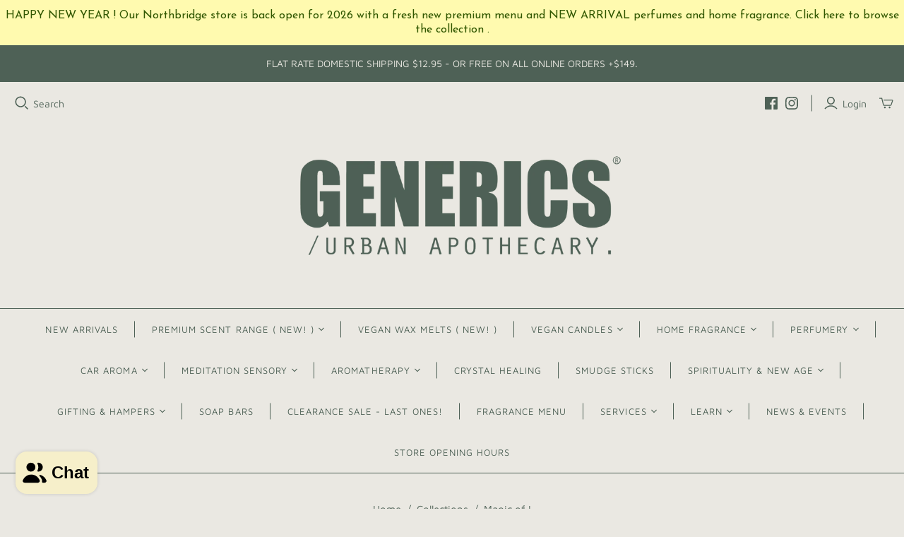

--- FILE ---
content_type: text/javascript
request_url: https://cdn.hextom.com/js/usb-models/usb-atlantic.js
body_size: 39907
content:
/*! For license information please see usb-atlantic.js.LICENSE.txt */
(()=>{"use strict";var t={79306:(t,e,r)=>{var n=r(94901),o=r(16823),i=TypeError;t.exports=function(t){if(n(t))return t;throw new i(o(t)+" is not a function")}},35548:(t,e,r)=>{var n=r(33517),o=r(16823),i=TypeError;t.exports=function(t){if(n(t))return t;throw new i(o(t)+" is not a constructor")}},73506:(t,e,r)=>{var n=r(13925),o=String,i=TypeError;t.exports=function(t){if(n(t))return t;throw new i("Can't set "+o(t)+" as a prototype")}},6469:(t,e,r)=>{var n=r(78227),o=r(2360),i=r(24913).f,a=n("unscopables"),u=Array.prototype;void 0===u[a]&&i(u,a,{configurable:!0,value:o(null)}),t.exports=function(t){u[a][t]=!0}},90679:(t,e,r)=>{var n=r(1625),o=TypeError;t.exports=function(t,e){if(n(e,t))return t;throw new o("Incorrect invocation")}},28551:(t,e,r)=>{var n=r(20034),o=String,i=TypeError;t.exports=function(t){if(n(t))return t;throw new i(o(t)+" is not an object")}},15652:(t,e,r)=>{var n=r(79039);t.exports=n((function(){if("function"==typeof ArrayBuffer){var t=new ArrayBuffer(8);Object.isExtensible(t)&&Object.defineProperty(t,"a",{value:8})}}))},90235:(t,e,r)=>{var n=r(59213).forEach,o=r(34598)("forEach");t.exports=o?[].forEach:function(t){return n(this,t,arguments.length>1?arguments[1]:void 0)}},97916:(t,e,r)=>{var n=r(76080),o=r(69565),i=r(48981),a=r(96319),u=r(44209),c=r(33517),s=r(26198),f=r(97040),l=r(70081),p=r(50851),h=Array;t.exports=function(t){var e=i(t),r=c(this),y=arguments.length,v=y>1?arguments[1]:void 0,d=void 0!==v;d&&(v=n(v,y>2?arguments[2]:void 0));var m,b,g,w,S,O,x=p(e),j=0;if(!x||this===h&&u(x))for(m=s(e),b=r?new this(m):h(m);m>j;j++)O=d?v(e[j],j):e[j],f(b,j,O);else for(b=r?new this:[],S=(w=l(e,x)).next;!(g=o(S,w)).done;j++)O=d?a(w,v,[g.value,j],!0):g.value,f(b,j,O);return b.length=j,b}},19617:(t,e,r)=>{var n=r(25397),o=r(35610),i=r(26198),a=function(t){return function(e,r,a){var u=n(e),c=i(u);if(0===c)return!t&&-1;var s,f=o(a,c);if(t&&r!=r){for(;c>f;)if((s=u[f++])!=s)return!0}else for(;c>f;f++)if((t||f in u)&&u[f]===r)return t||f||0;return!t&&-1}};t.exports={includes:a(!0),indexOf:a(!1)}},59213:(t,e,r)=>{var n=r(76080),o=r(79504),i=r(47055),a=r(48981),u=r(26198),c=r(1469),s=o([].push),f=function(t){var e=1===t,r=2===t,o=3===t,f=4===t,l=6===t,p=7===t,h=5===t||l;return function(y,v,d,m){for(var b,g,w=a(y),S=i(w),O=u(S),x=n(v,d),j=0,P=m||c,E=e?P(y,O):r||p?P(y,0):void 0;O>j;j++)if((h||j in S)&&(g=x(b=S[j],j,w),t))if(e)E[j]=g;else if(g)switch(t){case 3:return!0;case 5:return b;case 6:return j;case 2:s(E,b)}else switch(t){case 4:return!1;case 7:s(E,b)}return l?-1:o||f?f:E}};t.exports={forEach:f(0),map:f(1),filter:f(2),some:f(3),every:f(4),find:f(5),findIndex:f(6),filterReject:f(7)}},70597:(t,e,r)=>{var n=r(79039),o=r(78227),i=r(39519),a=o("species");t.exports=function(t){return i>=51||!n((function(){var e=[];return(e.constructor={})[a]=function(){return{foo:1}},1!==e[t](Boolean).foo}))}},34598:(t,e,r)=>{var n=r(79039);t.exports=function(t,e){var r=[][t];return!!r&&n((function(){r.call(null,e||function(){return 1},1)}))}},67680:(t,e,r)=>{var n=r(79504);t.exports=n([].slice)},74488:(t,e,r)=>{var n=r(67680),o=Math.floor,i=function(t,e){var r=t.length;if(r<8)for(var a,u,c=1;c<r;){for(u=c,a=t[c];u&&e(t[u-1],a)>0;)t[u]=t[--u];u!==c++&&(t[u]=a)}else for(var s=o(r/2),f=i(n(t,0,s),e),l=i(n(t,s),e),p=f.length,h=l.length,y=0,v=0;y<p||v<h;)t[y+v]=y<p&&v<h?e(f[y],l[v])<=0?f[y++]:l[v++]:y<p?f[y++]:l[v++];return t};t.exports=i},87433:(t,e,r)=>{var n=r(34376),o=r(33517),i=r(20034),a=r(78227)("species"),u=Array;t.exports=function(t){var e;return n(t)&&(e=t.constructor,(o(e)&&(e===u||n(e.prototype))||i(e)&&null===(e=e[a]))&&(e=void 0)),void 0===e?u:e}},1469:(t,e,r)=>{var n=r(87433);t.exports=function(t,e){return new(n(t))(0===e?0:e)}},96319:(t,e,r)=>{var n=r(28551),o=r(9539);t.exports=function(t,e,r,i){try{return i?e(n(r)[0],r[1]):e(r)}catch(e){o(t,"throw",e)}}},84428:(t,e,r)=>{var n=r(78227)("iterator"),o=!1;try{var i=0,a={next:function(){return{done:!!i++}},return:function(){o=!0}};a[n]=function(){return this},Array.from(a,(function(){throw 2}))}catch(t){}t.exports=function(t,e){try{if(!e&&!o)return!1}catch(t){return!1}var r=!1;try{var i={};i[n]=function(){return{next:function(){return{done:r=!0}}}},t(i)}catch(t){}return r}},22195:(t,e,r)=>{var n=r(79504),o=n({}.toString),i=n("".slice);t.exports=function(t){return i(o(t),8,-1)}},36955:(t,e,r)=>{var n=r(92140),o=r(94901),i=r(22195),a=r(78227)("toStringTag"),u=Object,c="Arguments"===i(function(){return arguments}());t.exports=n?i:function(t){var e,r,n;return void 0===t?"Undefined":null===t?"Null":"string"==typeof(r=function(t,e){try{return t[e]}catch(t){}}(e=u(t),a))?r:c?i(e):"Object"===(n=i(e))&&o(e.callee)?"Arguments":n}},91625:(t,e,r)=>{var n=r(79504),o=r(56279),i=r(3451).getWeakData,a=r(90679),u=r(28551),c=r(64117),s=r(20034),f=r(72652),l=r(59213),p=r(39297),h=r(91181),y=h.set,v=h.getterFor,d=l.find,m=l.findIndex,b=n([].splice),g=0,w=function(t){return t.frozen||(t.frozen=new S)},S=function(){this.entries=[]},O=function(t,e){return d(t.entries,(function(t){return t[0]===e}))};S.prototype={get:function(t){var e=O(this,t);if(e)return e[1]},has:function(t){return!!O(this,t)},set:function(t,e){var r=O(this,t);r?r[1]=e:this.entries.push([t,e])},delete:function(t){var e=m(this.entries,(function(e){return e[0]===t}));return~e&&b(this.entries,e,1),!!~e}},t.exports={getConstructor:function(t,e,r,n){var l=t((function(t,o){a(t,h),y(t,{type:e,id:g++,frozen:null}),c(o)||f(o,t[n],{that:t,AS_ENTRIES:r})})),h=l.prototype,d=v(e),m=function(t,e,r){var n=d(t),o=i(u(e),!0);return!0===o?w(n).set(e,r):o[n.id]=r,t};return o(h,{delete:function(t){var e=d(this);if(!s(t))return!1;var r=i(t);return!0===r?w(e).delete(t):r&&p(r,e.id)&&delete r[e.id]},has:function(t){var e=d(this);if(!s(t))return!1;var r=i(t);return!0===r?w(e).has(t):r&&p(r,e.id)}}),o(h,r?{get:function(t){var e=d(this);if(s(t)){var r=i(t);if(!0===r)return w(e).get(t);if(r)return r[e.id]}},set:function(t,e){return m(this,t,e)}}:{add:function(t){return m(this,t,!0)}}),l}}},16468:(t,e,r)=>{var n=r(46518),o=r(44576),i=r(79504),a=r(92796),u=r(36840),c=r(3451),s=r(72652),f=r(90679),l=r(94901),p=r(64117),h=r(20034),y=r(79039),v=r(84428),d=r(10687),m=r(23167);t.exports=function(t,e,r){var b=-1!==t.indexOf("Map"),g=-1!==t.indexOf("Weak"),w=b?"set":"add",S=o[t],O=S&&S.prototype,x=S,j={},P=function(t){var e=i(O[t]);u(O,t,"add"===t?function(t){return e(this,0===t?0:t),this}:"delete"===t?function(t){return!(g&&!h(t))&&e(this,0===t?0:t)}:"get"===t?function(t){return g&&!h(t)?void 0:e(this,0===t?0:t)}:"has"===t?function(t){return!(g&&!h(t))&&e(this,0===t?0:t)}:function(t,r){return e(this,0===t?0:t,r),this})};if(a(t,!l(S)||!(g||O.forEach&&!y((function(){(new S).entries().next()})))))x=r.getConstructor(e,t,b,w),c.enable();else if(a(t,!0)){var E=new x,_=E[w](g?{}:-0,1)!==E,k=y((function(){E.has(1)})),T=v((function(t){new S(t)})),C=!g&&y((function(){for(var t=new S,e=5;e--;)t[w](e,e);return!t.has(-0)}));T||((x=e((function(t,e){f(t,O);var r=m(new S,t,x);return p(e)||s(e,r[w],{that:r,AS_ENTRIES:b}),r}))).prototype=O,O.constructor=x),(k||C)&&(P("delete"),P("has"),b&&P("get")),(C||_)&&P(w),g&&O.clear&&delete O.clear}return j[t]=x,n({global:!0,constructor:!0,forced:x!==S},j),d(x,t),g||r.setStrong(x,t,b),x}},77740:(t,e,r)=>{var n=r(39297),o=r(35031),i=r(77347),a=r(24913);t.exports=function(t,e,r){for(var u=o(e),c=a.f,s=i.f,f=0;f<u.length;f++){var l=u[f];n(t,l)||r&&n(r,l)||c(t,l,s(e,l))}}},41436:(t,e,r)=>{var n=r(78227)("match");t.exports=function(t){var e=/./;try{"/./"[t](e)}catch(r){try{return e[n]=!1,"/./"[t](e)}catch(t){}}return!1}},12211:(t,e,r)=>{var n=r(79039);t.exports=!n((function(){function t(){}return t.prototype.constructor=null,Object.getPrototypeOf(new t)!==t.prototype}))},62529:t=>{t.exports=function(t,e){return{value:t,done:e}}},66699:(t,e,r)=>{var n=r(43724),o=r(24913),i=r(6980);t.exports=n?function(t,e,r){return o.f(t,e,i(1,r))}:function(t,e,r){return t[e]=r,t}},6980:t=>{t.exports=function(t,e){return{enumerable:!(1&t),configurable:!(2&t),writable:!(4&t),value:e}}},97040:(t,e,r)=>{var n=r(43724),o=r(24913),i=r(6980);t.exports=function(t,e,r){n?o.f(t,e,i(0,r)):t[e]=r}},53640:(t,e,r)=>{var n=r(28551),o=r(84270),i=TypeError;t.exports=function(t){if(n(this),"string"===t||"default"===t)t="string";else if("number"!==t)throw new i("Incorrect hint");return o(this,t)}},62106:(t,e,r)=>{var n=r(50283),o=r(24913);t.exports=function(t,e,r){return r.get&&n(r.get,e,{getter:!0}),r.set&&n(r.set,e,{setter:!0}),o.f(t,e,r)}},36840:(t,e,r)=>{var n=r(94901),o=r(24913),i=r(50283),a=r(39433);t.exports=function(t,e,r,u){u||(u={});var c=u.enumerable,s=void 0!==u.name?u.name:e;if(n(r)&&i(r,s,u),u.global)c?t[e]=r:a(e,r);else{try{u.unsafe?t[e]&&(c=!0):delete t[e]}catch(t){}c?t[e]=r:o.f(t,e,{value:r,enumerable:!1,configurable:!u.nonConfigurable,writable:!u.nonWritable})}return t}},56279:(t,e,r)=>{var n=r(36840);t.exports=function(t,e,r){for(var o in e)n(t,o,e[o],r);return t}},39433:(t,e,r)=>{var n=r(44576),o=Object.defineProperty;t.exports=function(t,e){try{o(n,t,{value:e,configurable:!0,writable:!0})}catch(r){n[t]=e}return e}},43724:(t,e,r)=>{var n=r(79039);t.exports=!n((function(){return 7!==Object.defineProperty({},1,{get:function(){return 7}})[1]}))},4055:(t,e,r)=>{var n=r(44576),o=r(20034),i=n.document,a=o(i)&&o(i.createElement);t.exports=function(t){return a?i.createElement(t):{}}},96837:t=>{var e=TypeError;t.exports=function(t){if(t>9007199254740991)throw e("Maximum allowed index exceeded");return t}},67400:t=>{t.exports={CSSRuleList:0,CSSStyleDeclaration:0,CSSValueList:0,ClientRectList:0,DOMRectList:0,DOMStringList:0,DOMTokenList:1,DataTransferItemList:0,FileList:0,HTMLAllCollection:0,HTMLCollection:0,HTMLFormElement:0,HTMLSelectElement:0,MediaList:0,MimeTypeArray:0,NamedNodeMap:0,NodeList:1,PaintRequestList:0,Plugin:0,PluginArray:0,SVGLengthList:0,SVGNumberList:0,SVGPathSegList:0,SVGPointList:0,SVGStringList:0,SVGTransformList:0,SourceBufferList:0,StyleSheetList:0,TextTrackCueList:0,TextTrackList:0,TouchList:0}},79296:(t,e,r)=>{var n=r(4055)("span").classList,o=n&&n.constructor&&n.constructor.prototype;t.exports=o===Object.prototype?void 0:o},88727:t=>{t.exports=["constructor","hasOwnProperty","isPrototypeOf","propertyIsEnumerable","toLocaleString","toString","valueOf"]},44265:(t,e,r)=>{var n=r(82839);t.exports=/ipad|iphone|ipod/i.test(n)&&"undefined"!=typeof Pebble},89544:(t,e,r)=>{var n=r(82839);t.exports=/(?:ipad|iphone|ipod).*applewebkit/i.test(n)},16193:(t,e,r)=>{var n=r(84215);t.exports="NODE"===n},7860:(t,e,r)=>{var n=r(82839);t.exports=/web0s(?!.*chrome)/i.test(n)},82839:(t,e,r)=>{var n=r(44576).navigator,o=n&&n.userAgent;t.exports=o?String(o):""},39519:(t,e,r)=>{var n,o,i=r(44576),a=r(82839),u=i.process,c=i.Deno,s=u&&u.versions||c&&c.version,f=s&&s.v8;f&&(o=(n=f.split("."))[0]>0&&n[0]<4?1:+(n[0]+n[1])),!o&&a&&(!(n=a.match(/Edge\/(\d+)/))||n[1]>=74)&&(n=a.match(/Chrome\/(\d+)/))&&(o=+n[1]),t.exports=o},84215:(t,e,r)=>{var n=r(44576),o=r(82839),i=r(22195),a=function(t){return o.slice(0,t.length)===t};t.exports=a("Bun/")?"BUN":a("Cloudflare-Workers")?"CLOUDFLARE":a("Deno/")?"DENO":a("Node.js/")?"NODE":n.Bun&&"string"==typeof Bun.version?"BUN":n.Deno&&"object"==typeof Deno.version?"DENO":"process"===i(n.process)?"NODE":n.window&&n.document?"BROWSER":"REST"},46518:(t,e,r)=>{var n=r(44576),o=r(77347).f,i=r(66699),a=r(36840),u=r(39433),c=r(77740),s=r(92796);t.exports=function(t,e){var r,f,l,p,h,y=t.target,v=t.global,d=t.stat;if(r=v?n:d?n[y]||u(y,{}):n[y]&&n[y].prototype)for(f in e){if(p=e[f],l=t.dontCallGetSet?(h=o(r,f))&&h.value:r[f],!s(v?f:y+(d?".":"#")+f,t.forced)&&void 0!==l){if(typeof p==typeof l)continue;c(p,l)}(t.sham||l&&l.sham)&&i(p,"sham",!0),a(r,f,p,t)}}},79039:t=>{t.exports=function(t){try{return!!t()}catch(t){return!0}}},92744:(t,e,r)=>{var n=r(79039);t.exports=!n((function(){return Object.isExtensible(Object.preventExtensions({}))}))},18745:(t,e,r)=>{var n=r(40616),o=Function.prototype,i=o.apply,a=o.call;t.exports="object"==typeof Reflect&&Reflect.apply||(n?a.bind(i):function(){return a.apply(i,arguments)})},76080:(t,e,r)=>{var n=r(27476),o=r(79306),i=r(40616),a=n(n.bind);t.exports=function(t,e){return o(t),void 0===e?t:i?a(t,e):function(){return t.apply(e,arguments)}}},40616:(t,e,r)=>{var n=r(79039);t.exports=!n((function(){var t=function(){}.bind();return"function"!=typeof t||t.hasOwnProperty("prototype")}))},30566:(t,e,r)=>{var n=r(79504),o=r(79306),i=r(20034),a=r(39297),u=r(67680),c=r(40616),s=Function,f=n([].concat),l=n([].join),p={};t.exports=c?s.bind:function(t){var e=o(this),r=e.prototype,n=u(arguments,1),c=function(){var r=f(n,u(arguments));return this instanceof c?function(t,e,r){if(!a(p,e)){for(var n=[],o=0;o<e;o++)n[o]="a["+o+"]";p[e]=s("C,a","return new C("+l(n,",")+")")}return p[e](t,r)}(e,r.length,r):e.apply(t,r)};return i(r)&&(c.prototype=r),c}},69565:(t,e,r)=>{var n=r(40616),o=Function.prototype.call;t.exports=n?o.bind(o):function(){return o.apply(o,arguments)}},10350:(t,e,r)=>{var n=r(43724),o=r(39297),i=Function.prototype,a=n&&Object.getOwnPropertyDescriptor,u=o(i,"name"),c=u&&"something"===function(){}.name,s=u&&(!n||n&&a(i,"name").configurable);t.exports={EXISTS:u,PROPER:c,CONFIGURABLE:s}},46706:(t,e,r)=>{var n=r(79504),o=r(79306);t.exports=function(t,e,r){try{return n(o(Object.getOwnPropertyDescriptor(t,e)[r]))}catch(t){}}},27476:(t,e,r)=>{var n=r(22195),o=r(79504);t.exports=function(t){if("Function"===n(t))return o(t)}},79504:(t,e,r)=>{var n=r(40616),o=Function.prototype,i=o.call,a=n&&o.bind.bind(i,i);t.exports=n?a:function(t){return function(){return i.apply(t,arguments)}}},97751:(t,e,r)=>{var n=r(44576),o=r(94901);t.exports=function(t,e){return arguments.length<2?(r=n[t],o(r)?r:void 0):n[t]&&n[t][e];var r}},1767:t=>{t.exports=function(t){return{iterator:t,next:t.next,done:!1}}},50851:(t,e,r)=>{var n=r(36955),o=r(55966),i=r(64117),a=r(26269),u=r(78227)("iterator");t.exports=function(t){if(!i(t))return o(t,u)||o(t,"@@iterator")||a[n(t)]}},70081:(t,e,r)=>{var n=r(69565),o=r(79306),i=r(28551),a=r(16823),u=r(50851),c=TypeError;t.exports=function(t,e){var r=arguments.length<2?u(t):e;if(o(r))return i(n(r,t));throw new c(a(t)+" is not iterable")}},66933:(t,e,r)=>{var n=r(79504),o=r(34376),i=r(94901),a=r(22195),u=r(655),c=n([].push);t.exports=function(t){if(i(t))return t;if(o(t)){for(var e=t.length,r=[],n=0;n<e;n++){var s=t[n];"string"==typeof s?c(r,s):"number"!=typeof s&&"Number"!==a(s)&&"String"!==a(s)||c(r,u(s))}var f=r.length,l=!0;return function(t,e){if(l)return l=!1,e;if(o(this))return e;for(var n=0;n<f;n++)if(r[n]===t)return e}}}},55966:(t,e,r)=>{var n=r(79306),o=r(64117);t.exports=function(t,e){var r=t[e];return o(r)?void 0:n(r)}},44576:function(t,e,r){var n=function(t){return t&&t.Math===Math&&t};t.exports=n("object"==typeof globalThis&&globalThis)||n("object"==typeof window&&window)||n("object"==typeof self&&self)||n("object"==typeof r.g&&r.g)||n("object"==typeof this&&this)||function(){return this}()||Function("return this")()},39297:(t,e,r)=>{var n=r(79504),o=r(48981),i=n({}.hasOwnProperty);t.exports=Object.hasOwn||function(t,e){return i(o(t),e)}},30421:t=>{t.exports={}},90757:t=>{t.exports=function(t,e){try{1===arguments.length?console.error(t):console.error(t,e)}catch(t){}}},20397:(t,e,r)=>{var n=r(97751);t.exports=n("document","documentElement")},35917:(t,e,r)=>{var n=r(43724),o=r(79039),i=r(4055);t.exports=!n&&!o((function(){return 7!==Object.defineProperty(i("div"),"a",{get:function(){return 7}}).a}))},47055:(t,e,r)=>{var n=r(79504),o=r(79039),i=r(22195),a=Object,u=n("".split);t.exports=o((function(){return!a("z").propertyIsEnumerable(0)}))?function(t){return"String"===i(t)?u(t,""):a(t)}:a},23167:(t,e,r)=>{var n=r(94901),o=r(20034),i=r(52967);t.exports=function(t,e,r){var a,u;return i&&n(a=e.constructor)&&a!==r&&o(u=a.prototype)&&u!==r.prototype&&i(t,u),t}},33706:(t,e,r)=>{var n=r(79504),o=r(94901),i=r(77629),a=n(Function.toString);o(i.inspectSource)||(i.inspectSource=function(t){return a(t)}),t.exports=i.inspectSource},3451:(t,e,r)=>{var n=r(46518),o=r(79504),i=r(30421),a=r(20034),u=r(39297),c=r(24913).f,s=r(38480),f=r(10298),l=r(34124),p=r(33392),h=r(92744),y=!1,v=p("meta"),d=0,m=function(t){c(t,v,{value:{objectID:"O"+d++,weakData:{}}})},b=t.exports={enable:function(){b.enable=function(){},y=!0;var t=s.f,e=o([].splice),r={};r[v]=1,t(r).length&&(s.f=function(r){for(var n=t(r),o=0,i=n.length;o<i;o++)if(n[o]===v){e(n,o,1);break}return n},n({target:"Object",stat:!0,forced:!0},{getOwnPropertyNames:f.f}))},fastKey:function(t,e){if(!a(t))return"symbol"==typeof t?t:("string"==typeof t?"S":"P")+t;if(!u(t,v)){if(!l(t))return"F";if(!e)return"E";m(t)}return t[v].objectID},getWeakData:function(t,e){if(!u(t,v)){if(!l(t))return!0;if(!e)return!1;m(t)}return t[v].weakData},onFreeze:function(t){return h&&y&&l(t)&&!u(t,v)&&m(t),t}};i[v]=!0},91181:(t,e,r)=>{var n,o,i,a=r(58622),u=r(44576),c=r(20034),s=r(66699),f=r(39297),l=r(77629),p=r(66119),h=r(30421),y="Object already initialized",v=u.TypeError,d=u.WeakMap;if(a||l.state){var m=l.state||(l.state=new d);m.get=m.get,m.has=m.has,m.set=m.set,n=function(t,e){if(m.has(t))throw new v(y);return e.facade=t,m.set(t,e),e},o=function(t){return m.get(t)||{}},i=function(t){return m.has(t)}}else{var b=p("state");h[b]=!0,n=function(t,e){if(f(t,b))throw new v(y);return e.facade=t,s(t,b,e),e},o=function(t){return f(t,b)?t[b]:{}},i=function(t){return f(t,b)}}t.exports={set:n,get:o,has:i,enforce:function(t){return i(t)?o(t):n(t,{})},getterFor:function(t){return function(e){var r;if(!c(e)||(r=o(e)).type!==t)throw new v("Incompatible receiver, "+t+" required");return r}}}},44209:(t,e,r)=>{var n=r(78227),o=r(26269),i=n("iterator"),a=Array.prototype;t.exports=function(t){return void 0!==t&&(o.Array===t||a[i]===t)}},34376:(t,e,r)=>{var n=r(22195);t.exports=Array.isArray||function(t){return"Array"===n(t)}},94901:t=>{var e="object"==typeof document&&document.all;t.exports=void 0===e&&void 0!==e?function(t){return"function"==typeof t||t===e}:function(t){return"function"==typeof t}},33517:(t,e,r)=>{var n=r(79504),o=r(79039),i=r(94901),a=r(36955),u=r(97751),c=r(33706),s=function(){},f=u("Reflect","construct"),l=/^\s*(?:class|function)\b/,p=n(l.exec),h=!l.test(s),y=function(t){if(!i(t))return!1;try{return f(s,[],t),!0}catch(t){return!1}},v=function(t){if(!i(t))return!1;switch(a(t)){case"AsyncFunction":case"GeneratorFunction":case"AsyncGeneratorFunction":return!1}try{return h||!!p(l,c(t))}catch(t){return!0}};v.sham=!0,t.exports=!f||o((function(){var t;return y(y.call)||!y(Object)||!y((function(){t=!0}))||t}))?v:y},92796:(t,e,r)=>{var n=r(79039),o=r(94901),i=/#|\.prototype\./,a=function(t,e){var r=c[u(t)];return r===f||r!==s&&(o(e)?n(e):!!e)},u=a.normalize=function(t){return String(t).replace(i,".").toLowerCase()},c=a.data={},s=a.NATIVE="N",f=a.POLYFILL="P";t.exports=a},64117:t=>{t.exports=function(t){return null==t}},20034:(t,e,r)=>{var n=r(94901);t.exports=function(t){return"object"==typeof t?null!==t:n(t)}},13925:(t,e,r)=>{var n=r(20034);t.exports=function(t){return n(t)||null===t}},96395:t=>{t.exports=!1},60788:(t,e,r)=>{var n=r(20034),o=r(22195),i=r(78227)("match");t.exports=function(t){var e;return n(t)&&(void 0!==(e=t[i])?!!e:"RegExp"===o(t))}},10757:(t,e,r)=>{var n=r(97751),o=r(94901),i=r(1625),a=r(7040),u=Object;t.exports=a?function(t){return"symbol"==typeof t}:function(t){var e=n("Symbol");return o(e)&&i(e.prototype,u(t))}},72652:(t,e,r)=>{var n=r(76080),o=r(69565),i=r(28551),a=r(16823),u=r(44209),c=r(26198),s=r(1625),f=r(70081),l=r(50851),p=r(9539),h=TypeError,y=function(t,e){this.stopped=t,this.result=e},v=y.prototype;t.exports=function(t,e,r){var d,m,b,g,w,S,O,x=r&&r.that,j=!(!r||!r.AS_ENTRIES),P=!(!r||!r.IS_RECORD),E=!(!r||!r.IS_ITERATOR),_=!(!r||!r.INTERRUPTED),k=n(e,x),T=function(t){return d&&p(d,"normal",t),new y(!0,t)},C=function(t){return j?(i(t),_?k(t[0],t[1],T):k(t[0],t[1])):_?k(t,T):k(t)};if(P)d=t.iterator;else if(E)d=t;else{if(!(m=l(t)))throw new h(a(t)+" is not iterable");if(u(m)){for(b=0,g=c(t);g>b;b++)if((w=C(t[b]))&&s(v,w))return w;return new y(!1)}d=f(t,m)}for(S=P?t.next:d.next;!(O=o(S,d)).done;){try{w=C(O.value)}catch(t){p(d,"throw",t)}if("object"==typeof w&&w&&s(v,w))return w}return new y(!1)}},9539:(t,e,r)=>{var n=r(69565),o=r(28551),i=r(55966);t.exports=function(t,e,r){var a,u;o(t);try{if(!(a=i(t,"return"))){if("throw"===e)throw r;return r}a=n(a,t)}catch(t){u=!0,a=t}if("throw"===e)throw r;if(u)throw a;return o(a),r}},33994:(t,e,r)=>{var n=r(57657).IteratorPrototype,o=r(2360),i=r(6980),a=r(10687),u=r(26269),c=function(){return this};t.exports=function(t,e,r,s){var f=e+" Iterator";return t.prototype=o(n,{next:i(+!s,r)}),a(t,f,!1,!0),u[f]=c,t}},19462:(t,e,r)=>{var n=r(69565),o=r(2360),i=r(66699),a=r(56279),u=r(78227),c=r(91181),s=r(55966),f=r(57657).IteratorPrototype,l=r(62529),p=r(9539),h=u("toStringTag"),y="IteratorHelper",v="WrapForValidIterator",d=c.set,m=function(t){var e=c.getterFor(t?v:y);return a(o(f),{next:function(){var r=e(this);if(t)return r.nextHandler();try{var n=r.done?void 0:r.nextHandler();return l(n,r.done)}catch(t){throw r.done=!0,t}},return:function(){var r=e(this),o=r.iterator;if(r.done=!0,t){var i=s(o,"return");return i?n(i,o):l(void 0,!0)}if(r.inner)try{p(r.inner.iterator,"normal")}catch(t){return p(o,"throw",t)}return o&&p(o,"normal"),l(void 0,!0)}})},b=m(!0),g=m(!1);i(g,h,"Iterator Helper"),t.exports=function(t,e){var r=function(r,n){n?(n.iterator=r.iterator,n.next=r.next):n=r,n.type=e?v:y,n.nextHandler=t,n.counter=0,n.done=!1,d(this,n)};return r.prototype=e?b:g,r}},51088:(t,e,r)=>{var n=r(46518),o=r(69565),i=r(96395),a=r(10350),u=r(94901),c=r(33994),s=r(42787),f=r(52967),l=r(10687),p=r(66699),h=r(36840),y=r(78227),v=r(26269),d=r(57657),m=a.PROPER,b=a.CONFIGURABLE,g=d.IteratorPrototype,w=d.BUGGY_SAFARI_ITERATORS,S=y("iterator"),O="keys",x="values",j="entries",P=function(){return this};t.exports=function(t,e,r,a,y,d,E){c(r,e,a);var _,k,T,C=function(t){if(t===y&&N)return N;if(!w&&t&&t in L)return L[t];switch(t){case O:case x:case j:return function(){return new r(this,t)}}return function(){return new r(this)}},R=e+" Iterator",I=!1,L=t.prototype,A=L[S]||L["@@iterator"]||y&&L[y],N=!w&&A||C(y),U="Array"===e&&L.entries||A;if(U&&(_=s(U.call(new t)))!==Object.prototype&&_.next&&(i||s(_)===g||(f?f(_,g):u(_[S])||h(_,S,P)),l(_,R,!0,!0),i&&(v[R]=P)),m&&y===x&&A&&A.name!==x&&(!i&&b?p(L,"name",x):(I=!0,N=function(){return o(A,this)})),y)if(k={values:C(x),keys:d?N:C(O),entries:C(j)},E)for(T in k)(w||I||!(T in L))&&h(L,T,k[T]);else n({target:e,proto:!0,forced:w||I},k);return i&&!E||L[S]===N||h(L,S,N,{name:y}),v[e]=N,k}},20713:(t,e,r)=>{var n=r(69565),o=r(79306),i=r(28551),a=r(1767),u=r(19462),c=r(96319),s=u((function(){var t=this.iterator,e=i(n(this.next,t));if(!(this.done=!!e.done))return c(t,this.mapper,[e.value,this.counter++],!0)}));t.exports=function(t){return i(this),o(t),new s(a(this),{mapper:t})}},57657:(t,e,r)=>{var n,o,i,a=r(79039),u=r(94901),c=r(20034),s=r(2360),f=r(42787),l=r(36840),p=r(78227),h=r(96395),y=p("iterator"),v=!1;[].keys&&("next"in(i=[].keys())?(o=f(f(i)))!==Object.prototype&&(n=o):v=!0),!c(n)||a((function(){var t={};return n[y].call(t)!==t}))?n={}:h&&(n=s(n)),u(n[y])||l(n,y,(function(){return this})),t.exports={IteratorPrototype:n,BUGGY_SAFARI_ITERATORS:v}},26269:t=>{t.exports={}},26198:(t,e,r)=>{var n=r(18014);t.exports=function(t){return n(t.length)}},50283:(t,e,r)=>{var n=r(79504),o=r(79039),i=r(94901),a=r(39297),u=r(43724),c=r(10350).CONFIGURABLE,s=r(33706),f=r(91181),l=f.enforce,p=f.get,h=String,y=Object.defineProperty,v=n("".slice),d=n("".replace),m=n([].join),b=u&&!o((function(){return 8!==y((function(){}),"length",{value:8}).length})),g=String(String).split("String"),w=t.exports=function(t,e,r){"Symbol("===v(h(e),0,7)&&(e="["+d(h(e),/^Symbol\(([^)]*)\).*$/,"$1")+"]"),r&&r.getter&&(e="get "+e),r&&r.setter&&(e="set "+e),(!a(t,"name")||c&&t.name!==e)&&(u?y(t,"name",{value:e,configurable:!0}):t.name=e),b&&r&&a(r,"arity")&&t.length!==r.arity&&y(t,"length",{value:r.arity});try{r&&a(r,"constructor")&&r.constructor?u&&y(t,"prototype",{writable:!1}):t.prototype&&(t.prototype=void 0)}catch(t){}var n=l(t);return a(n,"source")||(n.source=m(g,"string"==typeof e?e:"")),t};Function.prototype.toString=w((function(){return i(this)&&p(this).source||s(this)}),"toString")},80741:t=>{var e=Math.ceil,r=Math.floor;t.exports=Math.trunc||function(t){var n=+t;return(n>0?r:e)(n)}},91955:(t,e,r)=>{var n,o,i,a,u,c=r(44576),s=r(93389),f=r(76080),l=r(59225).set,p=r(18265),h=r(89544),y=r(44265),v=r(7860),d=r(16193),m=c.MutationObserver||c.WebKitMutationObserver,b=c.document,g=c.process,w=c.Promise,S=s("queueMicrotask");if(!S){var O=new p,x=function(){var t,e;for(d&&(t=g.domain)&&t.exit();e=O.get();)try{e()}catch(t){throw O.head&&n(),t}t&&t.enter()};h||d||v||!m||!b?!y&&w&&w.resolve?((a=w.resolve(void 0)).constructor=w,u=f(a.then,a),n=function(){u(x)}):d?n=function(){g.nextTick(x)}:(l=f(l,c),n=function(){l(x)}):(o=!0,i=b.createTextNode(""),new m(x).observe(i,{characterData:!0}),n=function(){i.data=o=!o}),S=function(t){O.head||n(),O.add(t)}}t.exports=S},36043:(t,e,r)=>{var n=r(79306),o=TypeError,i=function(t){var e,r;this.promise=new t((function(t,n){if(void 0!==e||void 0!==r)throw new o("Bad Promise constructor");e=t,r=n})),this.resolve=n(e),this.reject=n(r)};t.exports.f=function(t){return new i(t)}},60511:(t,e,r)=>{var n=r(60788),o=TypeError;t.exports=function(t){if(n(t))throw new o("The method doesn't accept regular expressions");return t}},33904:(t,e,r)=>{var n=r(44576),o=r(79039),i=r(79504),a=r(655),u=r(43802).trim,c=r(47452),s=i("".charAt),f=n.parseFloat,l=n.Symbol,p=l&&l.iterator,h=1/f(c+"-0")!=-1/0||p&&!o((function(){f(Object(p))}));t.exports=h?function(t){var e=u(a(t)),r=f(e);return 0===r&&"-"===s(e,0)?-0:r}:f},52703:(t,e,r)=>{var n=r(44576),o=r(79039),i=r(79504),a=r(655),u=r(43802).trim,c=r(47452),s=n.parseInt,f=n.Symbol,l=f&&f.iterator,p=/^[+-]?0x/i,h=i(p.exec),y=8!==s(c+"08")||22!==s(c+"0x16")||l&&!o((function(){s(Object(l))}));t.exports=y?function(t,e){var r=u(a(t));return s(r,e>>>0||(h(p,r)?16:10))}:s},44213:(t,e,r)=>{var n=r(43724),o=r(79504),i=r(69565),a=r(79039),u=r(71072),c=r(33717),s=r(48773),f=r(48981),l=r(47055),p=Object.assign,h=Object.defineProperty,y=o([].concat);t.exports=!p||a((function(){if(n&&1!==p({b:1},p(h({},"a",{enumerable:!0,get:function(){h(this,"b",{value:3,enumerable:!1})}}),{b:2})).b)return!0;var t={},e={},r=Symbol("assign detection"),o="abcdefghijklmnopqrst";return t[r]=7,o.split("").forEach((function(t){e[t]=t})),7!==p({},t)[r]||u(p({},e)).join("")!==o}))?function(t,e){for(var r=f(t),o=arguments.length,a=1,p=c.f,h=s.f;o>a;)for(var v,d=l(arguments[a++]),m=p?y(u(d),p(d)):u(d),b=m.length,g=0;b>g;)v=m[g++],n&&!i(h,d,v)||(r[v]=d[v]);return r}:p},2360:(t,e,r)=>{var n,o=r(28551),i=r(96801),a=r(88727),u=r(30421),c=r(20397),s=r(4055),f=r(66119),l="prototype",p="script",h=f("IE_PROTO"),y=function(){},v=function(t){return"<"+p+">"+t+"</"+p+">"},d=function(t){t.write(v("")),t.close();var e=t.parentWindow.Object;return t=null,e},m=function(){try{n=new ActiveXObject("htmlfile")}catch(t){}var t,e,r;m="undefined"!=typeof document?document.domain&&n?d(n):(e=s("iframe"),r="java"+p+":",e.style.display="none",c.appendChild(e),e.src=String(r),(t=e.contentWindow.document).open(),t.write(v("document.F=Object")),t.close(),t.F):d(n);for(var o=a.length;o--;)delete m[l][a[o]];return m()};u[h]=!0,t.exports=Object.create||function(t,e){var r;return null!==t?(y[l]=o(t),r=new y,y[l]=null,r[h]=t):r=m(),void 0===e?r:i.f(r,e)}},96801:(t,e,r)=>{var n=r(43724),o=r(48686),i=r(24913),a=r(28551),u=r(25397),c=r(71072);e.f=n&&!o?Object.defineProperties:function(t,e){a(t);for(var r,n=u(e),o=c(e),s=o.length,f=0;s>f;)i.f(t,r=o[f++],n[r]);return t}},24913:(t,e,r)=>{var n=r(43724),o=r(35917),i=r(48686),a=r(28551),u=r(56969),c=TypeError,s=Object.defineProperty,f=Object.getOwnPropertyDescriptor,l="enumerable",p="configurable",h="writable";e.f=n?i?function(t,e,r){if(a(t),e=u(e),a(r),"function"==typeof t&&"prototype"===e&&"value"in r&&h in r&&!r[h]){var n=f(t,e);n&&n[h]&&(t[e]=r.value,r={configurable:p in r?r[p]:n[p],enumerable:l in r?r[l]:n[l],writable:!1})}return s(t,e,r)}:s:function(t,e,r){if(a(t),e=u(e),a(r),o)try{return s(t,e,r)}catch(t){}if("get"in r||"set"in r)throw new c("Accessors not supported");return"value"in r&&(t[e]=r.value),t}},77347:(t,e,r)=>{var n=r(43724),o=r(69565),i=r(48773),a=r(6980),u=r(25397),c=r(56969),s=r(39297),f=r(35917),l=Object.getOwnPropertyDescriptor;e.f=n?l:function(t,e){if(t=u(t),e=c(e),f)try{return l(t,e)}catch(t){}if(s(t,e))return a(!o(i.f,t,e),t[e])}},10298:(t,e,r)=>{var n=r(22195),o=r(25397),i=r(38480).f,a=r(67680),u="object"==typeof window&&window&&Object.getOwnPropertyNames?Object.getOwnPropertyNames(window):[];t.exports.f=function(t){return u&&"Window"===n(t)?function(t){try{return i(t)}catch(t){return a(u)}}(t):i(o(t))}},38480:(t,e,r)=>{var n=r(61828),o=r(88727).concat("length","prototype");e.f=Object.getOwnPropertyNames||function(t){return n(t,o)}},33717:(t,e)=>{e.f=Object.getOwnPropertySymbols},42787:(t,e,r)=>{var n=r(39297),o=r(94901),i=r(48981),a=r(66119),u=r(12211),c=a("IE_PROTO"),s=Object,f=s.prototype;t.exports=u?s.getPrototypeOf:function(t){var e=i(t);if(n(e,c))return e[c];var r=e.constructor;return o(r)&&e instanceof r?r.prototype:e instanceof s?f:null}},34124:(t,e,r)=>{var n=r(79039),o=r(20034),i=r(22195),a=r(15652),u=Object.isExtensible,c=n((function(){u(1)}));t.exports=c||a?function(t){return!!o(t)&&(!a||"ArrayBuffer"!==i(t))&&(!u||u(t))}:u},1625:(t,e,r)=>{var n=r(79504);t.exports=n({}.isPrototypeOf)},61828:(t,e,r)=>{var n=r(79504),o=r(39297),i=r(25397),a=r(19617).indexOf,u=r(30421),c=n([].push);t.exports=function(t,e){var r,n=i(t),s=0,f=[];for(r in n)!o(u,r)&&o(n,r)&&c(f,r);for(;e.length>s;)o(n,r=e[s++])&&(~a(f,r)||c(f,r));return f}},71072:(t,e,r)=>{var n=r(61828),o=r(88727);t.exports=Object.keys||function(t){return n(t,o)}},48773:(t,e)=>{var r={}.propertyIsEnumerable,n=Object.getOwnPropertyDescriptor,o=n&&!r.call({1:2},1);e.f=o?function(t){var e=n(this,t);return!!e&&e.enumerable}:r},52967:(t,e,r)=>{var n=r(46706),o=r(20034),i=r(67750),a=r(73506);t.exports=Object.setPrototypeOf||("__proto__"in{}?function(){var t,e=!1,r={};try{(t=n(Object.prototype,"__proto__","set"))(r,[]),e=r instanceof Array}catch(t){}return function(r,n){return i(r),a(n),o(r)?(e?t(r,n):r.__proto__=n,r):r}}():void 0)},32357:(t,e,r)=>{var n=r(43724),o=r(79039),i=r(79504),a=r(42787),u=r(71072),c=r(25397),s=i(r(48773).f),f=i([].push),l=n&&o((function(){var t=Object.create(null);return t[2]=2,!s(t,2)})),p=function(t){return function(e){for(var r,o=c(e),i=u(o),p=l&&null===a(o),h=i.length,y=0,v=[];h>y;)r=i[y++],n&&!(p?r in o:s(o,r))||f(v,t?[r,o[r]]:o[r]);return v}};t.exports={entries:p(!0),values:p(!1)}},53179:(t,e,r)=>{var n=r(92140),o=r(36955);t.exports=n?{}.toString:function(){return"[object "+o(this)+"]"}},84270:(t,e,r)=>{var n=r(69565),o=r(94901),i=r(20034),a=TypeError;t.exports=function(t,e){var r,u;if("string"===e&&o(r=t.toString)&&!i(u=n(r,t)))return u;if(o(r=t.valueOf)&&!i(u=n(r,t)))return u;if("string"!==e&&o(r=t.toString)&&!i(u=n(r,t)))return u;throw new a("Can't convert object to primitive value")}},35031:(t,e,r)=>{var n=r(97751),o=r(79504),i=r(38480),a=r(33717),u=r(28551),c=o([].concat);t.exports=n("Reflect","ownKeys")||function(t){var e=i.f(u(t)),r=a.f;return r?c(e,r(t)):e}},19167:(t,e,r)=>{var n=r(44576);t.exports=n},1103:t=>{t.exports=function(t){try{return{error:!1,value:t()}}catch(t){return{error:!0,value:t}}}},10916:(t,e,r)=>{var n=r(44576),o=r(80550),i=r(94901),a=r(92796),u=r(33706),c=r(78227),s=r(84215),f=r(96395),l=r(39519),p=o&&o.prototype,h=c("species"),y=!1,v=i(n.PromiseRejectionEvent),d=a("Promise",(function(){var t=u(o),e=t!==String(o);if(!e&&66===l)return!0;if(f&&(!p.catch||!p.finally))return!0;if(!l||l<51||!/native code/.test(t)){var r=new o((function(t){t(1)})),n=function(t){t((function(){}),(function(){}))};if((r.constructor={})[h]=n,!(y=r.then((function(){}))instanceof n))return!0}return!(e||"BROWSER"!==s&&"DENO"!==s||v)}));t.exports={CONSTRUCTOR:d,REJECTION_EVENT:v,SUBCLASSING:y}},80550:(t,e,r)=>{var n=r(44576);t.exports=n.Promise},93438:(t,e,r)=>{var n=r(28551),o=r(20034),i=r(36043);t.exports=function(t,e){if(n(t),o(e)&&e.constructor===t)return e;var r=i.f(t);return(0,r.resolve)(e),r.promise}},90537:(t,e,r)=>{var n=r(80550),o=r(84428),i=r(10916).CONSTRUCTOR;t.exports=i||!o((function(t){n.all(t).then(void 0,(function(){}))}))},18265:t=>{var e=function(){this.head=null,this.tail=null};e.prototype={add:function(t){var e={item:t,next:null},r=this.tail;r?r.next=e:this.head=e,this.tail=e},get:function(){var t=this.head;if(t)return null===(this.head=t.next)&&(this.tail=null),t.item}},t.exports=e},57323:(t,e,r)=>{var n,o,i=r(69565),a=r(79504),u=r(655),c=r(67979),s=r(58429),f=r(25745),l=r(2360),p=r(91181).get,h=r(83635),y=r(18814),v=f("native-string-replace",String.prototype.replace),d=RegExp.prototype.exec,m=d,b=a("".charAt),g=a("".indexOf),w=a("".replace),S=a("".slice),O=(o=/b*/g,i(d,n=/a/,"a"),i(d,o,"a"),0!==n.lastIndex||0!==o.lastIndex),x=s.BROKEN_CARET,j=void 0!==/()??/.exec("")[1];(O||j||x||h||y)&&(m=function(t){var e,r,n,o,a,s,f,h=this,y=p(h),P=u(t),E=y.raw;if(E)return E.lastIndex=h.lastIndex,e=i(m,E,P),h.lastIndex=E.lastIndex,e;var _=y.groups,k=x&&h.sticky,T=i(c,h),C=h.source,R=0,I=P;if(k&&(T=w(T,"y",""),-1===g(T,"g")&&(T+="g"),I=S(P,h.lastIndex),h.lastIndex>0&&(!h.multiline||h.multiline&&"\n"!==b(P,h.lastIndex-1))&&(C="(?: "+C+")",I=" "+I,R++),r=new RegExp("^(?:"+C+")",T)),j&&(r=new RegExp("^"+C+"$(?!\\s)",T)),O&&(n=h.lastIndex),o=i(d,k?r:h,I),k?o?(o.input=S(o.input,R),o[0]=S(o[0],R),o.index=h.lastIndex,h.lastIndex+=o[0].length):h.lastIndex=0:O&&o&&(h.lastIndex=h.global?o.index+o[0].length:n),j&&o&&o.length>1&&i(v,o[0],r,(function(){for(a=1;a<arguments.length-2;a++)void 0===arguments[a]&&(o[a]=void 0)})),o&&_)for(o.groups=s=l(null),a=0;a<_.length;a++)s[(f=_[a])[0]]=o[f[1]];return o}),t.exports=m},67979:(t,e,r)=>{var n=r(28551);t.exports=function(){var t=n(this),e="";return t.hasIndices&&(e+="d"),t.global&&(e+="g"),t.ignoreCase&&(e+="i"),t.multiline&&(e+="m"),t.dotAll&&(e+="s"),t.unicode&&(e+="u"),t.unicodeSets&&(e+="v"),t.sticky&&(e+="y"),e}},61034:(t,e,r)=>{var n=r(69565),o=r(39297),i=r(1625),a=r(67979),u=RegExp.prototype;t.exports=function(t){var e=t.flags;return void 0!==e||"flags"in u||o(t,"flags")||!i(u,t)?e:n(a,t)}},58429:(t,e,r)=>{var n=r(79039),o=r(44576).RegExp,i=n((function(){var t=o("a","y");return t.lastIndex=2,null!==t.exec("abcd")})),a=i||n((function(){return!o("a","y").sticky})),u=i||n((function(){var t=o("^r","gy");return t.lastIndex=2,null!==t.exec("str")}));t.exports={BROKEN_CARET:u,MISSED_STICKY:a,UNSUPPORTED_Y:i}},83635:(t,e,r)=>{var n=r(79039),o=r(44576).RegExp;t.exports=n((function(){var t=o(".","s");return!(t.dotAll&&t.test("\n")&&"s"===t.flags)}))},18814:(t,e,r)=>{var n=r(79039),o=r(44576).RegExp;t.exports=n((function(){var t=o("(?<a>b)","g");return"b"!==t.exec("b").groups.a||"bc"!=="b".replace(t,"$<a>c")}))},67750:(t,e,r)=>{var n=r(64117),o=TypeError;t.exports=function(t){if(n(t))throw new o("Can't call method on "+t);return t}},93389:(t,e,r)=>{var n=r(44576),o=r(43724),i=Object.getOwnPropertyDescriptor;t.exports=function(t){if(!o)return n[t];var e=i(n,t);return e&&e.value}},79472:(t,e,r)=>{var n,o=r(44576),i=r(18745),a=r(94901),u=r(84215),c=r(82839),s=r(67680),f=r(22812),l=o.Function,p=/MSIE .\./.test(c)||"BUN"===u&&((n=o.Bun.version.split(".")).length<3||"0"===n[0]&&(n[1]<3||"3"===n[1]&&"0"===n[2]));t.exports=function(t,e){var r=e?2:1;return p?function(n,o){var u=f(arguments.length,1)>r,c=a(n)?n:l(n),p=u?s(arguments,r):[],h=u?function(){i(c,this,p)}:c;return e?t(h,o):t(h)}:t}},87633:(t,e,r)=>{var n=r(97751),o=r(62106),i=r(78227),a=r(43724),u=i("species");t.exports=function(t){var e=n(t);a&&e&&!e[u]&&o(e,u,{configurable:!0,get:function(){return this}})}},10687:(t,e,r)=>{var n=r(24913).f,o=r(39297),i=r(78227)("toStringTag");t.exports=function(t,e,r){t&&!r&&(t=t.prototype),t&&!o(t,i)&&n(t,i,{configurable:!0,value:e})}},66119:(t,e,r)=>{var n=r(25745),o=r(33392),i=n("keys");t.exports=function(t){return i[t]||(i[t]=o(t))}},77629:(t,e,r)=>{var n=r(96395),o=r(44576),i=r(39433),a="__core-js_shared__",u=t.exports=o[a]||i(a,{});(u.versions||(u.versions=[])).push({version:"3.39.0",mode:n?"pure":"global",copyright:"© 2014-2024 Denis Pushkarev (zloirock.ru)",license:"https://github.com/zloirock/core-js/blob/v3.39.0/LICENSE",source:"https://github.com/zloirock/core-js"})},25745:(t,e,r)=>{var n=r(77629);t.exports=function(t,e){return n[t]||(n[t]=e||{})}},2293:(t,e,r)=>{var n=r(28551),o=r(35548),i=r(64117),a=r(78227)("species");t.exports=function(t,e){var r,u=n(t).constructor;return void 0===u||i(r=n(u)[a])?e:o(r)}},68183:(t,e,r)=>{var n=r(79504),o=r(91291),i=r(655),a=r(67750),u=n("".charAt),c=n("".charCodeAt),s=n("".slice),f=function(t){return function(e,r){var n,f,l=i(a(e)),p=o(r),h=l.length;return p<0||p>=h?t?"":void 0:(n=c(l,p))<55296||n>56319||p+1===h||(f=c(l,p+1))<56320||f>57343?t?u(l,p):n:t?s(l,p,p+2):f-56320+(n-55296<<10)+65536}};t.exports={codeAt:f(!1),charAt:f(!0)}},3717:(t,e,r)=>{var n=r(79504),o=2147483647,i=/[^\0-\u007E]/,a=/[.\u3002\uFF0E\uFF61]/g,u="Overflow: input needs wider integers to process",c=RangeError,s=n(a.exec),f=Math.floor,l=String.fromCharCode,p=n("".charCodeAt),h=n([].join),y=n([].push),v=n("".replace),d=n("".split),m=n("".toLowerCase),b=function(t){return t+22+75*(t<26)},g=function(t,e,r){var n=0;for(t=r?f(t/700):t>>1,t+=f(t/e);t>455;)t=f(t/35),n+=36;return f(n+36*t/(t+38))},w=function(t){var e=[];t=function(t){for(var e=[],r=0,n=t.length;r<n;){var o=p(t,r++);if(o>=55296&&o<=56319&&r<n){var i=p(t,r++);56320==(64512&i)?y(e,((1023&o)<<10)+(1023&i)+65536):(y(e,o),r--)}else y(e,o)}return e}(t);var r,n,i=t.length,a=128,s=0,v=72;for(r=0;r<t.length;r++)(n=t[r])<128&&y(e,l(n));var d=e.length,m=d;for(d&&y(e,"-");m<i;){var w=o;for(r=0;r<t.length;r++)(n=t[r])>=a&&n<w&&(w=n);var S=m+1;if(w-a>f((o-s)/S))throw new c(u);for(s+=(w-a)*S,a=w,r=0;r<t.length;r++){if((n=t[r])<a&&++s>o)throw new c(u);if(n===a){for(var O=s,x=36;;){var j=x<=v?1:x>=v+26?26:x-v;if(O<j)break;var P=O-j,E=36-j;y(e,l(b(j+P%E))),O=f(P/E),x+=36}y(e,l(b(O))),v=g(s,S,m===d),s=0,m++}}s++,a++}return h(e,"")};t.exports=function(t){var e,r,n=[],o=d(v(m(t),a,"."),".");for(e=0;e<o.length;e++)r=o[e],y(n,s(i,r)?"xn--"+w(r):r);return h(n,".")}},43802:(t,e,r)=>{var n=r(79504),o=r(67750),i=r(655),a=r(47452),u=n("".replace),c=RegExp("^["+a+"]+"),s=RegExp("(^|[^"+a+"])["+a+"]+$"),f=function(t){return function(e){var r=i(o(e));return 1&t&&(r=u(r,c,"")),2&t&&(r=u(r,s,"$1")),r}};t.exports={start:f(1),end:f(2),trim:f(3)}},4495:(t,e,r)=>{var n=r(39519),o=r(79039),i=r(44576).String;t.exports=!!Object.getOwnPropertySymbols&&!o((function(){var t=Symbol("symbol detection");return!i(t)||!(Object(t)instanceof Symbol)||!Symbol.sham&&n&&n<41}))},58242:(t,e,r)=>{var n=r(69565),o=r(97751),i=r(78227),a=r(36840);t.exports=function(){var t=o("Symbol"),e=t&&t.prototype,r=e&&e.valueOf,u=i("toPrimitive");e&&!e[u]&&a(e,u,(function(t){return n(r,this)}),{arity:1})}},91296:(t,e,r)=>{var n=r(4495);t.exports=n&&!!Symbol.for&&!!Symbol.keyFor},59225:(t,e,r)=>{var n,o,i,a,u=r(44576),c=r(18745),s=r(76080),f=r(94901),l=r(39297),p=r(79039),h=r(20397),y=r(67680),v=r(4055),d=r(22812),m=r(89544),b=r(16193),g=u.setImmediate,w=u.clearImmediate,S=u.process,O=u.Dispatch,x=u.Function,j=u.MessageChannel,P=u.String,E=0,_={},k="onreadystatechange";p((function(){n=u.location}));var T=function(t){if(l(_,t)){var e=_[t];delete _[t],e()}},C=function(t){return function(){T(t)}},R=function(t){T(t.data)},I=function(t){u.postMessage(P(t),n.protocol+"//"+n.host)};g&&w||(g=function(t){d(arguments.length,1);var e=f(t)?t:x(t),r=y(arguments,1);return _[++E]=function(){c(e,void 0,r)},o(E),E},w=function(t){delete _[t]},b?o=function(t){S.nextTick(C(t))}:O&&O.now?o=function(t){O.now(C(t))}:j&&!m?(a=(i=new j).port2,i.port1.onmessage=R,o=s(a.postMessage,a)):u.addEventListener&&f(u.postMessage)&&!u.importScripts&&n&&"file:"!==n.protocol&&!p(I)?(o=I,u.addEventListener("message",R,!1)):o=k in v("script")?function(t){h.appendChild(v("script"))[k]=function(){h.removeChild(this),T(t)}}:function(t){setTimeout(C(t),0)}),t.exports={set:g,clear:w}},31240:(t,e,r)=>{var n=r(79504);t.exports=n(1..valueOf)},35610:(t,e,r)=>{var n=r(91291),o=Math.max,i=Math.min;t.exports=function(t,e){var r=n(t);return r<0?o(r+e,0):i(r,e)}},25397:(t,e,r)=>{var n=r(47055),o=r(67750);t.exports=function(t){return n(o(t))}},91291:(t,e,r)=>{var n=r(80741);t.exports=function(t){var e=+t;return e!=e||0===e?0:n(e)}},18014:(t,e,r)=>{var n=r(91291),o=Math.min;t.exports=function(t){var e=n(t);return e>0?o(e,9007199254740991):0}},48981:(t,e,r)=>{var n=r(67750),o=Object;t.exports=function(t){return o(n(t))}},72777:(t,e,r)=>{var n=r(69565),o=r(20034),i=r(10757),a=r(55966),u=r(84270),c=r(78227),s=TypeError,f=c("toPrimitive");t.exports=function(t,e){if(!o(t)||i(t))return t;var r,c=a(t,f);if(c){if(void 0===e&&(e="default"),r=n(c,t,e),!o(r)||i(r))return r;throw new s("Can't convert object to primitive value")}return void 0===e&&(e="number"),u(t,e)}},56969:(t,e,r)=>{var n=r(72777),o=r(10757);t.exports=function(t){var e=n(t,"string");return o(e)?e:e+""}},92140:(t,e,r)=>{var n={};n[r(78227)("toStringTag")]="z",t.exports="[object z]"===String(n)},655:(t,e,r)=>{var n=r(36955),o=String;t.exports=function(t){if("Symbol"===n(t))throw new TypeError("Cannot convert a Symbol value to a string");return o(t)}},16823:t=>{var e=String;t.exports=function(t){try{return e(t)}catch(t){return"Object"}}},33392:(t,e,r)=>{var n=r(79504),o=0,i=Math.random(),a=n(1..toString);t.exports=function(t){return"Symbol("+(void 0===t?"":t)+")_"+a(++o+i,36)}},67416:(t,e,r)=>{var n=r(79039),o=r(78227),i=r(43724),a=r(96395),u=o("iterator");t.exports=!n((function(){var t=new URL("b?a=1&b=2&c=3","https://a"),e=t.searchParams,r=new URLSearchParams("a=1&a=2&b=3"),n="";return t.pathname="c%20d",e.forEach((function(t,r){e.delete("b"),n+=r+t})),r.delete("a",2),r.delete("b",void 0),a&&(!t.toJSON||!r.has("a",1)||r.has("a",2)||!r.has("a",void 0)||r.has("b"))||!e.size&&(a||!i)||!e.sort||"https://a/c%20d?a=1&c=3"!==t.href||"3"!==e.get("c")||"a=1"!==String(new URLSearchParams("?a=1"))||!e[u]||"a"!==new URL("https://a@b").username||"b"!==new URLSearchParams(new URLSearchParams("a=b")).get("a")||"xn--e1aybc"!==new URL("https://тест").host||"#%D0%B1"!==new URL("https://a#б").hash||"a1c3"!==n||"x"!==new URL("https://x",void 0).host}))},7040:(t,e,r)=>{var n=r(4495);t.exports=n&&!Symbol.sham&&"symbol"==typeof Symbol.iterator},48686:(t,e,r)=>{var n=r(43724),o=r(79039);t.exports=n&&o((function(){return 42!==Object.defineProperty((function(){}),"prototype",{value:42,writable:!1}).prototype}))},22812:t=>{var e=TypeError;t.exports=function(t,r){if(t<r)throw new e("Not enough arguments");return t}},58622:(t,e,r)=>{var n=r(44576),o=r(94901),i=n.WeakMap;t.exports=o(i)&&/native code/.test(String(i))},70511:(t,e,r)=>{var n=r(19167),o=r(39297),i=r(1951),a=r(24913).f;t.exports=function(t){var e=n.Symbol||(n.Symbol={});o(e,t)||a(e,t,{value:i.f(t)})}},1951:(t,e,r)=>{var n=r(78227);e.f=n},78227:(t,e,r)=>{var n=r(44576),o=r(25745),i=r(39297),a=r(33392),u=r(4495),c=r(7040),s=n.Symbol,f=o("wks"),l=c?s.for||s:s&&s.withoutSetter||a;t.exports=function(t){return i(f,t)||(f[t]=u&&i(s,t)?s[t]:l("Symbol."+t)),f[t]}},47452:t=>{t.exports="\t\n\v\f\r                　\u2028\u2029\ufeff"},28706:(t,e,r)=>{var n=r(46518),o=r(79039),i=r(34376),a=r(20034),u=r(48981),c=r(26198),s=r(96837),f=r(97040),l=r(1469),p=r(70597),h=r(78227),y=r(39519),v=h("isConcatSpreadable"),d=y>=51||!o((function(){var t=[];return t[v]=!1,t.concat()[0]!==t})),m=function(t){if(!a(t))return!1;var e=t[v];return void 0!==e?!!e:i(t)};n({target:"Array",proto:!0,arity:1,forced:!d||!p("concat")},{concat:function(t){var e,r,n,o,i,a=u(this),p=l(a,0),h=0;for(e=-1,n=arguments.length;e<n;e++)if(m(i=-1===e?a:arguments[e]))for(o=c(i),s(h+o),r=0;r<o;r++,h++)r in i&&f(p,h,i[r]);else s(h+1),f(p,h++,i);return p.length=h,p}})},2008:(t,e,r)=>{var n=r(46518),o=r(59213).filter;n({target:"Array",proto:!0,forced:!r(70597)("filter")},{filter:function(t){return o(this,t,arguments.length>1?arguments[1]:void 0)}})},50113:(t,e,r)=>{var n=r(46518),o=r(59213).find,i=r(6469),a="find",u=!0;a in[]&&Array(1)[a]((function(){u=!1})),n({target:"Array",proto:!0,forced:u},{find:function(t){return o(this,t,arguments.length>1?arguments[1]:void 0)}}),i(a)},51629:(t,e,r)=>{var n=r(46518),o=r(90235);n({target:"Array",proto:!0,forced:[].forEach!==o},{forEach:o})},23418:(t,e,r)=>{var n=r(46518),o=r(97916);n({target:"Array",stat:!0,forced:!r(84428)((function(t){Array.from(t)}))},{from:o})},74423:(t,e,r)=>{var n=r(46518),o=r(19617).includes,i=r(79039),a=r(6469);n({target:"Array",proto:!0,forced:i((function(){return!Array(1).includes()}))},{includes:function(t){return o(this,t,arguments.length>1?arguments[1]:void 0)}}),a("includes")},64346:(t,e,r)=>{r(46518)({target:"Array",stat:!0},{isArray:r(34376)})},23792:(t,e,r)=>{var n=r(25397),o=r(6469),i=r(26269),a=r(91181),u=r(24913).f,c=r(51088),s=r(62529),f=r(96395),l=r(43724),p="Array Iterator",h=a.set,y=a.getterFor(p);t.exports=c(Array,"Array",(function(t,e){h(this,{type:p,target:n(t),index:0,kind:e})}),(function(){var t=y(this),e=t.target,r=t.index++;if(!e||r>=e.length)return t.target=null,s(void 0,!0);switch(t.kind){case"keys":return s(r,!1);case"values":return s(e[r],!1)}return s([r,e[r]],!1)}),"values");var v=i.Arguments=i.Array;if(o("keys"),o("values"),o("entries"),!f&&l&&"values"!==v.name)try{u(v,"name",{value:"values"})}catch(t){}},48598:(t,e,r)=>{var n=r(46518),o=r(79504),i=r(47055),a=r(25397),u=r(34598),c=o([].join);n({target:"Array",proto:!0,forced:i!==Object||!u("join",",")},{join:function(t){return c(a(this),void 0===t?",":t)}})},62062:(t,e,r)=>{var n=r(46518),o=r(59213).map;n({target:"Array",proto:!0,forced:!r(70597)("map")},{map:function(t){return o(this,t,arguments.length>1?arguments[1]:void 0)}})},94490:(t,e,r)=>{var n=r(46518),o=r(79504),i=r(34376),a=o([].reverse),u=[1,2];n({target:"Array",proto:!0,forced:String(u)===String(u.reverse())},{reverse:function(){return i(this)&&(this.length=this.length),a(this)}})},34782:(t,e,r)=>{var n=r(46518),o=r(34376),i=r(33517),a=r(20034),u=r(35610),c=r(26198),s=r(25397),f=r(97040),l=r(78227),p=r(70597),h=r(67680),y=p("slice"),v=l("species"),d=Array,m=Math.max;n({target:"Array",proto:!0,forced:!y},{slice:function(t,e){var r,n,l,p=s(this),y=c(p),b=u(t,y),g=u(void 0===e?y:e,y);if(o(p)&&(r=p.constructor,(i(r)&&(r===d||o(r.prototype))||a(r)&&null===(r=r[v]))&&(r=void 0),r===d||void 0===r))return h(p,b,g);for(n=new(void 0===r?d:r)(m(g-b,0)),l=0;b<g;b++,l++)b in p&&f(n,l,p[b]);return n.length=l,n}})},15086:(t,e,r)=>{var n=r(46518),o=r(59213).some;n({target:"Array",proto:!0,forced:!r(34598)("some")},{some:function(t){return o(this,t,arguments.length>1?arguments[1]:void 0)}})},89572:(t,e,r)=>{var n=r(39297),o=r(36840),i=r(53640),a=r(78227)("toPrimitive"),u=Date.prototype;n(u,a)||o(u,a,i)},23288:(t,e,r)=>{var n=r(79504),o=r(36840),i=Date.prototype,a="Invalid Date",u="toString",c=n(i[u]),s=n(i.getTime);String(new Date(NaN))!==a&&o(i,u,(function(){var t=s(this);return t==t?c(this):a}))},94170:(t,e,r)=>{var n=r(46518),o=r(30566);n({target:"Function",proto:!0,forced:Function.bind!==o},{bind:o})},62010:(t,e,r)=>{var n=r(43724),o=r(10350).EXISTS,i=r(79504),a=r(62106),u=Function.prototype,c=i(u.toString),s=/function\b(?:\s|\/\*[\S\s]*?\*\/|\/\/[^\n\r]*[\n\r]+)*([^\s(/]*)/,f=i(s.exec);n&&!o&&a(u,"name",{configurable:!0,get:function(){try{return f(s,c(this))[1]}catch(t){return""}}})},18111:(t,e,r)=>{var n=r(46518),o=r(44576),i=r(90679),a=r(28551),u=r(94901),c=r(42787),s=r(62106),f=r(97040),l=r(79039),p=r(39297),h=r(78227),y=r(57657).IteratorPrototype,v=r(43724),d=r(96395),m="constructor",b="Iterator",g=h("toStringTag"),w=TypeError,S=o[b],O=d||!u(S)||S.prototype!==y||!l((function(){S({})})),x=function(){if(i(this,y),c(this)===y)throw new w("Abstract class Iterator not directly constructable")},j=function(t,e){v?s(y,t,{configurable:!0,get:function(){return e},set:function(e){if(a(this),this===y)throw new w("You can't redefine this property");p(this,t)?this[t]=e:f(this,t,e)}}):y[t]=e};p(y,g)||j(g,b),!O&&p(y,m)&&y[m]!==Object||j(m,x),x.prototype=y,n({global:!0,constructor:!0,forced:O},{Iterator:x})},22489:(t,e,r)=>{var n=r(46518),o=r(69565),i=r(79306),a=r(28551),u=r(1767),c=r(19462),s=r(96319),f=r(96395),l=c((function(){for(var t,e,r=this.iterator,n=this.predicate,i=this.next;;){if(t=a(o(i,r)),this.done=!!t.done)return;if(e=t.value,s(r,n,[e,this.counter++],!0))return e}}));n({target:"Iterator",proto:!0,real:!0,forced:f},{filter:function(t){return a(this),i(t),new l(u(this),{predicate:t})}})},20116:(t,e,r)=>{var n=r(46518),o=r(72652),i=r(79306),a=r(28551),u=r(1767);n({target:"Iterator",proto:!0,real:!0},{find:function(t){a(this),i(t);var e=u(this),r=0;return o(e,(function(e,n){if(t(e,r++))return n(e)}),{IS_RECORD:!0,INTERRUPTED:!0}).result}})},7588:(t,e,r)=>{var n=r(46518),o=r(72652),i=r(79306),a=r(28551),u=r(1767);n({target:"Iterator",proto:!0,real:!0},{forEach:function(t){a(this),i(t);var e=u(this),r=0;o(e,(function(e){t(e,r++)}),{IS_RECORD:!0})}})},61701:(t,e,r)=>{var n=r(46518),o=r(20713);n({target:"Iterator",proto:!0,real:!0,forced:r(96395)},{map:o})},13579:(t,e,r)=>{var n=r(46518),o=r(72652),i=r(79306),a=r(28551),u=r(1767);n({target:"Iterator",proto:!0,real:!0},{some:function(t){a(this),i(t);var e=u(this),r=0;return o(e,(function(e,n){if(t(e,r++))return n()}),{IS_RECORD:!0,INTERRUPTED:!0}).stopped}})},33110:(t,e,r)=>{var n=r(46518),o=r(97751),i=r(18745),a=r(69565),u=r(79504),c=r(79039),s=r(94901),f=r(10757),l=r(67680),p=r(66933),h=r(4495),y=String,v=o("JSON","stringify"),d=u(/./.exec),m=u("".charAt),b=u("".charCodeAt),g=u("".replace),w=u(1..toString),S=/[\uD800-\uDFFF]/g,O=/^[\uD800-\uDBFF]$/,x=/^[\uDC00-\uDFFF]$/,j=!h||c((function(){var t=o("Symbol")("stringify detection");return"[null]"!==v([t])||"{}"!==v({a:t})||"{}"!==v(Object(t))})),P=c((function(){return'"\\udf06\\ud834"'!==v("\udf06\ud834")||'"\\udead"'!==v("\udead")})),E=function(t,e){var r=l(arguments),n=p(e);if(s(n)||void 0!==t&&!f(t))return r[1]=function(t,e){if(s(n)&&(e=a(n,this,y(t),e)),!f(e))return e},i(v,null,r)},_=function(t,e,r){var n=m(r,e-1),o=m(r,e+1);return d(O,t)&&!d(x,o)||d(x,t)&&!d(O,n)?"\\u"+w(b(t,0),16):t};v&&n({target:"JSON",stat:!0,arity:3,forced:j||P},{stringify:function(t,e,r){var n=l(arguments),o=i(j?E:v,null,n);return P&&"string"==typeof o?g(o,S,_):o}})},4731:(t,e,r)=>{var n=r(44576);r(10687)(n.JSON,"JSON",!0)},60479:(t,e,r)=>{r(10687)(Math,"Math",!0)},2892:(t,e,r)=>{var n=r(46518),o=r(96395),i=r(43724),a=r(44576),u=r(19167),c=r(79504),s=r(92796),f=r(39297),l=r(23167),p=r(1625),h=r(10757),y=r(72777),v=r(79039),d=r(38480).f,m=r(77347).f,b=r(24913).f,g=r(31240),w=r(43802).trim,S="Number",O=a[S],x=u[S],j=O.prototype,P=a.TypeError,E=c("".slice),_=c("".charCodeAt),k=s(S,!O(" 0o1")||!O("0b1")||O("+0x1")),T=function(t){var e,r=arguments.length<1?0:O(function(t){var e=y(t,"number");return"bigint"==typeof e?e:function(t){var e,r,n,o,i,a,u,c,s=y(t,"number");if(h(s))throw new P("Cannot convert a Symbol value to a number");if("string"==typeof s&&s.length>2)if(s=w(s),43===(e=_(s,0))||45===e){if(88===(r=_(s,2))||120===r)return NaN}else if(48===e){switch(_(s,1)){case 66:case 98:n=2,o=49;break;case 79:case 111:n=8,o=55;break;default:return+s}for(a=(i=E(s,2)).length,u=0;u<a;u++)if((c=_(i,u))<48||c>o)return NaN;return parseInt(i,n)}return+s}(e)}(t));return p(j,e=this)&&v((function(){g(e)}))?l(Object(r),this,T):r};T.prototype=j,k&&!o&&(j.constructor=T),n({global:!0,constructor:!0,wrap:!0,forced:k},{Number:T});var C=function(t,e){for(var r,n=i?d(e):"MAX_VALUE,MIN_VALUE,NaN,NEGATIVE_INFINITY,POSITIVE_INFINITY,EPSILON,MAX_SAFE_INTEGER,MIN_SAFE_INTEGER,isFinite,isInteger,isNaN,isSafeInteger,parseFloat,parseInt,fromString,range".split(","),o=0;n.length>o;o++)f(e,r=n[o])&&!f(t,r)&&b(t,r,m(e,r))};o&&x&&C(u[S],x),(k||o)&&C(u[S],O)},40150:(t,e,r)=>{r(46518)({target:"Number",stat:!0},{isNaN:function(t){return t!=t}})},87220:(t,e,r)=>{var n=r(46518),o=r(33904);n({target:"Number",stat:!0,forced:Number.parseFloat!==o},{parseFloat:o})},25843:(t,e,r)=>{var n=r(46518),o=r(52703);n({target:"Number",stat:!0,forced:Number.parseInt!==o},{parseInt:o})},59904:(t,e,r)=>{r(46518)({target:"Object",stat:!0,sham:!r(43724)},{create:r(2360)})},84185:(t,e,r)=>{var n=r(46518),o=r(43724),i=r(24913).f;n({target:"Object",stat:!0,forced:Object.defineProperty!==i,sham:!o},{defineProperty:i})},5506:(t,e,r)=>{var n=r(46518),o=r(32357).entries;n({target:"Object",stat:!0},{entries:function(t){return o(t)}})},49773:(t,e,r)=>{var n=r(46518),o=r(4495),i=r(79039),a=r(33717),u=r(48981);n({target:"Object",stat:!0,forced:!o||i((function(){a.f(1)}))},{getOwnPropertySymbols:function(t){var e=a.f;return e?e(u(t)):[]}})},40875:(t,e,r)=>{var n=r(46518),o=r(79039),i=r(48981),a=r(42787),u=r(12211);n({target:"Object",stat:!0,forced:o((function(){a(1)})),sham:!u},{getPrototypeOf:function(t){return a(i(t))}})},79432:(t,e,r)=>{var n=r(46518),o=r(48981),i=r(71072);n({target:"Object",stat:!0,forced:r(79039)((function(){i(1)}))},{keys:function(t){return i(o(t))}})},10287:(t,e,r)=>{r(46518)({target:"Object",stat:!0},{setPrototypeOf:r(52967)})},26099:(t,e,r)=>{var n=r(92140),o=r(36840),i=r(53179);n||o(Object.prototype,"toString",i,{unsafe:!0})},16499:(t,e,r)=>{var n=r(46518),o=r(69565),i=r(79306),a=r(36043),u=r(1103),c=r(72652);n({target:"Promise",stat:!0,forced:r(90537)},{all:function(t){var e=this,r=a.f(e),n=r.resolve,s=r.reject,f=u((function(){var r=i(e.resolve),a=[],u=0,f=1;c(t,(function(t){var i=u++,c=!1;f++,o(r,e,t).then((function(t){c||(c=!0,a[i]=t,--f||n(a))}),s)})),--f||n(a)}));return f.error&&s(f.value),r.promise}})},82003:(t,e,r)=>{var n=r(46518),o=r(96395),i=r(10916).CONSTRUCTOR,a=r(80550),u=r(97751),c=r(94901),s=r(36840),f=a&&a.prototype;if(n({target:"Promise",proto:!0,forced:i,real:!0},{catch:function(t){return this.then(void 0,t)}}),!o&&c(a)){var l=u("Promise").prototype.catch;f.catch!==l&&s(f,"catch",l,{unsafe:!0})}},10436:(t,e,r)=>{var n,o,i,a=r(46518),u=r(96395),c=r(16193),s=r(44576),f=r(69565),l=r(36840),p=r(52967),h=r(10687),y=r(87633),v=r(79306),d=r(94901),m=r(20034),b=r(90679),g=r(2293),w=r(59225).set,S=r(91955),O=r(90757),x=r(1103),j=r(18265),P=r(91181),E=r(80550),_=r(10916),k=r(36043),T="Promise",C=_.CONSTRUCTOR,R=_.REJECTION_EVENT,I=_.SUBCLASSING,L=P.getterFor(T),A=P.set,N=E&&E.prototype,U=E,F=N,B=s.TypeError,D=s.document,H=s.process,z=k.f,M=z,q=!!(D&&D.createEvent&&s.dispatchEvent),G="unhandledrejection",W=function(t){var e;return!(!m(t)||!d(e=t.then))&&e},V=function(t,e){var r,n,o,i=e.value,a=1===e.state,u=a?t.ok:t.fail,c=t.resolve,s=t.reject,l=t.domain;try{u?(a||(2===e.rejection&&Z(e),e.rejection=1),!0===u?r=i:(l&&l.enter(),r=u(i),l&&(l.exit(),o=!0)),r===t.promise?s(new B("Promise-chain cycle")):(n=W(r))?f(n,r,c,s):c(r)):s(i)}catch(t){l&&!o&&l.exit(),s(t)}},$=function(t,e){t.notified||(t.notified=!0,S((function(){for(var r,n=t.reactions;r=n.get();)V(r,t);t.notified=!1,e&&!t.rejection&&Y(t)})))},J=function(t,e,r){var n,o;q?((n=D.createEvent("Event")).promise=e,n.reason=r,n.initEvent(t,!1,!0),s.dispatchEvent(n)):n={promise:e,reason:r},!R&&(o=s["on"+t])?o(n):t===G&&O("Unhandled promise rejection",r)},Y=function(t){f(w,s,(function(){var e,r=t.facade,n=t.value;if(X(t)&&(e=x((function(){c?H.emit("unhandledRejection",n,r):J(G,r,n)})),t.rejection=c||X(t)?2:1,e.error))throw e.value}))},X=function(t){return 1!==t.rejection&&!t.parent},Z=function(t){f(w,s,(function(){var e=t.facade;c?H.emit("rejectionHandled",e):J("rejectionhandled",e,t.value)}))},K=function(t,e,r){return function(n){t(e,n,r)}},Q=function(t,e,r){t.done||(t.done=!0,r&&(t=r),t.value=e,t.state=2,$(t,!0))},tt=function(t,e,r){if(!t.done){t.done=!0,r&&(t=r);try{if(t.facade===e)throw new B("Promise can't be resolved itself");var n=W(e);n?S((function(){var r={done:!1};try{f(n,e,K(tt,r,t),K(Q,r,t))}catch(e){Q(r,e,t)}})):(t.value=e,t.state=1,$(t,!1))}catch(e){Q({done:!1},e,t)}}};if(C&&(F=(U=function(t){b(this,F),v(t),f(n,this);var e=L(this);try{t(K(tt,e),K(Q,e))}catch(t){Q(e,t)}}).prototype,(n=function(t){A(this,{type:T,done:!1,notified:!1,parent:!1,reactions:new j,rejection:!1,state:0,value:null})}).prototype=l(F,"then",(function(t,e){var r=L(this),n=z(g(this,U));return r.parent=!0,n.ok=!d(t)||t,n.fail=d(e)&&e,n.domain=c?H.domain:void 0,0===r.state?r.reactions.add(n):S((function(){V(n,r)})),n.promise})),o=function(){var t=new n,e=L(t);this.promise=t,this.resolve=K(tt,e),this.reject=K(Q,e)},k.f=z=function(t){return t===U||void 0===t?new o(t):M(t)},!u&&d(E)&&N!==Object.prototype)){i=N.then,I||l(N,"then",(function(t,e){var r=this;return new U((function(t,e){f(i,r,t,e)})).then(t,e)}),{unsafe:!0});try{delete N.constructor}catch(t){}p&&p(N,F)}a({global:!0,constructor:!0,wrap:!0,forced:C},{Promise:U}),h(U,T,!1,!0),y(T)},3362:(t,e,r)=>{r(10436),r(16499),r(82003),r(7743),r(51481),r(40280)},7743:(t,e,r)=>{var n=r(46518),o=r(69565),i=r(79306),a=r(36043),u=r(1103),c=r(72652);n({target:"Promise",stat:!0,forced:r(90537)},{race:function(t){var e=this,r=a.f(e),n=r.reject,s=u((function(){var a=i(e.resolve);c(t,(function(t){o(a,e,t).then(r.resolve,n)}))}));return s.error&&n(s.value),r.promise}})},51481:(t,e,r)=>{var n=r(46518),o=r(36043);n({target:"Promise",stat:!0,forced:r(10916).CONSTRUCTOR},{reject:function(t){var e=o.f(this);return(0,e.reject)(t),e.promise}})},40280:(t,e,r)=>{var n=r(46518),o=r(97751),i=r(96395),a=r(80550),u=r(10916).CONSTRUCTOR,c=r(93438),s=o("Promise"),f=i&&!u;n({target:"Promise",stat:!0,forced:i||u},{resolve:function(t){return c(f&&this===s?a:this,t)}})},60825:(t,e,r)=>{var n=r(46518),o=r(97751),i=r(18745),a=r(30566),u=r(35548),c=r(28551),s=r(20034),f=r(2360),l=r(79039),p=o("Reflect","construct"),h=Object.prototype,y=[].push,v=l((function(){function t(){}return!(p((function(){}),[],t)instanceof t)})),d=!l((function(){p((function(){}))})),m=v||d;n({target:"Reflect",stat:!0,forced:m,sham:m},{construct:function(t,e){u(t),c(e);var r=arguments.length<3?t:u(arguments[2]);if(d&&!v)return p(t,e,r);if(t===r){switch(e.length){case 0:return new t;case 1:return new t(e[0]);case 2:return new t(e[0],e[1]);case 3:return new t(e[0],e[1],e[2]);case 4:return new t(e[0],e[1],e[2],e[3])}var n=[null];return i(y,n,e),new(i(a,t,n))}var o=r.prototype,l=f(s(o)?o:h),m=i(t,l,e);return s(m)?m:l}})},27495:(t,e,r)=>{var n=r(46518),o=r(57323);n({target:"RegExp",proto:!0,forced:/./.exec!==o},{exec:o})},90906:(t,e,r)=>{r(27495);var n,o,i=r(46518),a=r(69565),u=r(94901),c=r(28551),s=r(655),f=(n=!1,(o=/[ac]/).exec=function(){return n=!0,/./.exec.apply(this,arguments)},!0===o.test("abc")&&n),l=/./.test;i({target:"RegExp",proto:!0,forced:!f},{test:function(t){var e=c(this),r=s(t),n=e.exec;if(!u(n))return a(l,e,r);var o=a(n,e,r);return null!==o&&(c(o),!0)}})},38781:(t,e,r)=>{var n=r(10350).PROPER,o=r(36840),i=r(28551),a=r(655),u=r(79039),c=r(61034),s="toString",f=RegExp.prototype,l=f[s],p=u((function(){return"/a/b"!==l.call({source:"a",flags:"b"})})),h=n&&l.name!==s;(p||h)&&o(f,s,(function(){var t=i(this);return"/"+a(t.source)+"/"+a(c(t))}),{unsafe:!0})},27337:(t,e,r)=>{var n=r(46518),o=r(79504),i=r(35610),a=RangeError,u=String.fromCharCode,c=String.fromCodePoint,s=o([].join);n({target:"String",stat:!0,arity:1,forced:!!c&&1!==c.length},{fromCodePoint:function(t){for(var e,r=[],n=arguments.length,o=0;n>o;){if(e=+arguments[o++],i(e,1114111)!==e)throw new a(e+" is not a valid code point");r[o]=e<65536?u(e):u(55296+((e-=65536)>>10),e%1024+56320)}return s(r,"")}})},21699:(t,e,r)=>{var n=r(46518),o=r(79504),i=r(60511),a=r(67750),u=r(655),c=r(41436),s=o("".indexOf);n({target:"String",proto:!0,forced:!c("includes")},{includes:function(t){return!!~s(u(a(this)),u(i(t)),arguments.length>1?arguments[1]:void 0)}})},47764:(t,e,r)=>{var n=r(68183).charAt,o=r(655),i=r(91181),a=r(51088),u=r(62529),c="String Iterator",s=i.set,f=i.getterFor(c);a(String,"String",(function(t){s(this,{type:c,string:o(t),index:0})}),(function(){var t,e=f(this),r=e.string,o=e.index;return o>=r.length?u(void 0,!0):(t=n(r,o),e.index+=t.length,u(t,!1))}))},11392:(t,e,r)=>{var n,o=r(46518),i=r(27476),a=r(77347).f,u=r(18014),c=r(655),s=r(60511),f=r(67750),l=r(41436),p=r(96395),h=i("".slice),y=Math.min,v=l("startsWith");o({target:"String",proto:!0,forced:!(!p&&!v&&(n=a(String.prototype,"startsWith"),n&&!n.writable)||v)},{startsWith:function(t){var e=c(f(this));s(t);var r=u(y(arguments.length>1?arguments[1]:void 0,e.length)),n=c(t);return h(e,r,r+n.length)===n}})},66412:(t,e,r)=>{r(70511)("asyncIterator")},6761:(t,e,r)=>{var n=r(46518),o=r(44576),i=r(69565),a=r(79504),u=r(96395),c=r(43724),s=r(4495),f=r(79039),l=r(39297),p=r(1625),h=r(28551),y=r(25397),v=r(56969),d=r(655),m=r(6980),b=r(2360),g=r(71072),w=r(38480),S=r(10298),O=r(33717),x=r(77347),j=r(24913),P=r(96801),E=r(48773),_=r(36840),k=r(62106),T=r(25745),C=r(66119),R=r(30421),I=r(33392),L=r(78227),A=r(1951),N=r(70511),U=r(58242),F=r(10687),B=r(91181),D=r(59213).forEach,H=C("hidden"),z="Symbol",M="prototype",q=B.set,G=B.getterFor(z),W=Object[M],V=o.Symbol,$=V&&V[M],J=o.RangeError,Y=o.TypeError,X=o.QObject,Z=x.f,K=j.f,Q=S.f,tt=E.f,et=a([].push),rt=T("symbols"),nt=T("op-symbols"),ot=T("wks"),it=!X||!X[M]||!X[M].findChild,at=function(t,e,r){var n=Z(W,e);n&&delete W[e],K(t,e,r),n&&t!==W&&K(W,e,n)},ut=c&&f((function(){return 7!==b(K({},"a",{get:function(){return K(this,"a",{value:7}).a}})).a}))?at:K,ct=function(t,e){var r=rt[t]=b($);return q(r,{type:z,tag:t,description:e}),c||(r.description=e),r},st=function(t,e,r){t===W&&st(nt,e,r),h(t);var n=v(e);return h(r),l(rt,n)?(r.enumerable?(l(t,H)&&t[H][n]&&(t[H][n]=!1),r=b(r,{enumerable:m(0,!1)})):(l(t,H)||K(t,H,m(1,b(null))),t[H][n]=!0),ut(t,n,r)):K(t,n,r)},ft=function(t,e){h(t);var r=y(e),n=g(r).concat(yt(r));return D(n,(function(e){c&&!i(lt,r,e)||st(t,e,r[e])})),t},lt=function(t){var e=v(t),r=i(tt,this,e);return!(this===W&&l(rt,e)&&!l(nt,e))&&(!(r||!l(this,e)||!l(rt,e)||l(this,H)&&this[H][e])||r)},pt=function(t,e){var r=y(t),n=v(e);if(r!==W||!l(rt,n)||l(nt,n)){var o=Z(r,n);return!o||!l(rt,n)||l(r,H)&&r[H][n]||(o.enumerable=!0),o}},ht=function(t){var e=Q(y(t)),r=[];return D(e,(function(t){l(rt,t)||l(R,t)||et(r,t)})),r},yt=function(t){var e=t===W,r=Q(e?nt:y(t)),n=[];return D(r,(function(t){!l(rt,t)||e&&!l(W,t)||et(n,rt[t])})),n};s||(_($=(V=function(){if(p($,this))throw new Y("Symbol is not a constructor");var t=arguments.length&&void 0!==arguments[0]?d(arguments[0]):void 0,e=I(t),r=function(t){var n=void 0===this?o:this;n===W&&i(r,nt,t),l(n,H)&&l(n[H],e)&&(n[H][e]=!1);var a=m(1,t);try{ut(n,e,a)}catch(t){if(!(t instanceof J))throw t;at(n,e,a)}};return c&&it&&ut(W,e,{configurable:!0,set:r}),ct(e,t)})[M],"toString",(function(){return G(this).tag})),_(V,"withoutSetter",(function(t){return ct(I(t),t)})),E.f=lt,j.f=st,P.f=ft,x.f=pt,w.f=S.f=ht,O.f=yt,A.f=function(t){return ct(L(t),t)},c&&(k($,"description",{configurable:!0,get:function(){return G(this).description}}),u||_(W,"propertyIsEnumerable",lt,{unsafe:!0}))),n({global:!0,constructor:!0,wrap:!0,forced:!s,sham:!s},{Symbol:V}),D(g(ot),(function(t){N(t)})),n({target:z,stat:!0,forced:!s},{useSetter:function(){it=!0},useSimple:function(){it=!1}}),n({target:"Object",stat:!0,forced:!s,sham:!c},{create:function(t,e){return void 0===e?b(t):ft(b(t),e)},defineProperty:st,defineProperties:ft,getOwnPropertyDescriptor:pt}),n({target:"Object",stat:!0,forced:!s},{getOwnPropertyNames:ht}),U(),F(V,z),R[H]=!0},89463:(t,e,r)=>{var n=r(46518),o=r(43724),i=r(44576),a=r(79504),u=r(39297),c=r(94901),s=r(1625),f=r(655),l=r(62106),p=r(77740),h=i.Symbol,y=h&&h.prototype;if(o&&c(h)&&(!("description"in y)||void 0!==h().description)){var v={},d=function(){var t=arguments.length<1||void 0===arguments[0]?void 0:f(arguments[0]),e=s(y,this)?new h(t):void 0===t?h():h(t);return""===t&&(v[e]=!0),e};p(d,h),d.prototype=y,y.constructor=d;var m="Symbol(description detection)"===String(h("description detection")),b=a(y.valueOf),g=a(y.toString),w=/^Symbol\((.*)\)[^)]+$/,S=a("".replace),O=a("".slice);l(y,"description",{configurable:!0,get:function(){var t=b(this);if(u(v,t))return"";var e=g(t),r=m?O(e,7,-1):S(e,w,"$1");return""===r?void 0:r}}),n({global:!0,constructor:!0,forced:!0},{Symbol:d})}},81510:(t,e,r)=>{var n=r(46518),o=r(97751),i=r(39297),a=r(655),u=r(25745),c=r(91296),s=u("string-to-symbol-registry"),f=u("symbol-to-string-registry");n({target:"Symbol",stat:!0,forced:!c},{for:function(t){var e=a(t);if(i(s,e))return s[e];var r=o("Symbol")(e);return s[e]=r,f[r]=e,r}})},2259:(t,e,r)=>{r(70511)("iterator")},52675:(t,e,r)=>{r(6761),r(81510),r(97812),r(33110),r(49773)},97812:(t,e,r)=>{var n=r(46518),o=r(39297),i=r(10757),a=r(16823),u=r(25745),c=r(91296),s=u("symbol-to-string-registry");n({target:"Symbol",stat:!0,forced:!c},{keyFor:function(t){if(!i(t))throw new TypeError(a(t)+" is not a symbol");if(o(s,t))return s[t]}})},45700:(t,e,r)=>{var n=r(70511),o=r(58242);n("toPrimitive"),o()},78125:(t,e,r)=>{var n=r(97751),o=r(70511),i=r(10687);o("toStringTag"),i(n("Symbol"),"Symbol")},65746:(t,e,r)=>{var n,o=r(92744),i=r(44576),a=r(79504),u=r(56279),c=r(3451),s=r(16468),f=r(91625),l=r(20034),p=r(91181).enforce,h=r(79039),y=r(58622),v=Object,d=Array.isArray,m=v.isExtensible,b=v.isFrozen,g=v.isSealed,w=v.freeze,S=v.seal,O=!i.ActiveXObject&&"ActiveXObject"in i,x=function(t){return function(){return t(this,arguments.length?arguments[0]:void 0)}},j=s("WeakMap",x,f),P=j.prototype,E=a(P.set);if(y)if(O){n=f.getConstructor(x,"WeakMap",!0),c.enable();var _=a(P.delete),k=a(P.has),T=a(P.get);u(P,{delete:function(t){if(l(t)&&!m(t)){var e=p(this);return e.frozen||(e.frozen=new n),_(this,t)||e.frozen.delete(t)}return _(this,t)},has:function(t){if(l(t)&&!m(t)){var e=p(this);return e.frozen||(e.frozen=new n),k(this,t)||e.frozen.has(t)}return k(this,t)},get:function(t){if(l(t)&&!m(t)){var e=p(this);return e.frozen||(e.frozen=new n),k(this,t)?T(this,t):e.frozen.get(t)}return T(this,t)},set:function(t,e){if(l(t)&&!m(t)){var r=p(this);r.frozen||(r.frozen=new n),k(this,t)?E(this,t,e):r.frozen.set(t,e)}else E(this,t,e);return this}})}else o&&h((function(){var t=w([]);return E(new j,t,1),!b(t)}))&&u(P,{set:function(t,e){var r;return d(t)&&(b(t)?r=w:g(t)&&(r=S)),E(this,t,e),r&&r(t),this}})},73772:(t,e,r)=>{r(65746)},5240:(t,e,r)=>{r(16468)("WeakSet",(function(t){return function(){return t(this,arguments.length?arguments[0]:void 0)}}),r(91625))},30958:(t,e,r)=>{r(5240)},98992:(t,e,r)=>{r(18111)},54520:(t,e,r)=>{r(22489)},72577:(t,e,r)=>{r(20116)},3949:(t,e,r)=>{r(7588)},81454:(t,e,r)=>{r(61701)},37550:(t,e,r)=>{r(13579)},23500:(t,e,r)=>{var n=r(44576),o=r(67400),i=r(79296),a=r(90235),u=r(66699),c=function(t){if(t&&t.forEach!==a)try{u(t,"forEach",a)}catch(e){t.forEach=a}};for(var s in o)o[s]&&c(n[s]&&n[s].prototype);c(i)},62953:(t,e,r)=>{var n=r(44576),o=r(67400),i=r(79296),a=r(23792),u=r(66699),c=r(10687),s=r(78227)("iterator"),f=a.values,l=function(t,e){if(t){if(t[s]!==f)try{u(t,s,f)}catch(e){t[s]=f}if(c(t,e,!0),o[e])for(var r in a)if(t[r]!==a[r])try{u(t,r,a[r])}catch(e){t[r]=a[r]}}};for(var p in o)l(n[p]&&n[p].prototype,p);l(i,"DOMTokenList")},15575:(t,e,r)=>{var n=r(46518),o=r(44576),i=r(79472)(o.setInterval,!0);n({global:!0,bind:!0,forced:o.setInterval!==i},{setInterval:i})},24599:(t,e,r)=>{var n=r(46518),o=r(44576),i=r(79472)(o.setTimeout,!0);n({global:!0,bind:!0,forced:o.setTimeout!==i},{setTimeout:i})},76031:(t,e,r)=>{r(15575),r(24599)},98406:(t,e,r)=>{r(23792),r(27337);var n=r(46518),o=r(44576),i=r(93389),a=r(97751),u=r(69565),c=r(79504),s=r(43724),f=r(67416),l=r(36840),p=r(62106),h=r(56279),y=r(10687),v=r(33994),d=r(91181),m=r(90679),b=r(94901),g=r(39297),w=r(76080),S=r(36955),O=r(28551),x=r(20034),j=r(655),P=r(2360),E=r(6980),_=r(70081),k=r(50851),T=r(62529),C=r(22812),R=r(78227),I=r(74488),L=R("iterator"),A="URLSearchParams",N=A+"Iterator",U=d.set,F=d.getterFor(A),B=d.getterFor(N),D=i("fetch"),H=i("Request"),z=i("Headers"),M=H&&H.prototype,q=z&&z.prototype,G=o.TypeError,W=o.encodeURIComponent,V=String.fromCharCode,$=a("String","fromCodePoint"),J=parseInt,Y=c("".charAt),X=c([].join),Z=c([].push),K=c("".replace),Q=c([].shift),tt=c([].splice),et=c("".split),rt=c("".slice),nt=c(/./.exec),ot=/\+/g,it=/^[0-9a-f]+$/i,at=function(t,e){var r=rt(t,e,e+2);return nt(it,r)?J(r,16):NaN},ut=function(t){for(var e=0,r=128;r>0&&t&r;r>>=1)e++;return e},ct=function(t){var e=null;switch(t.length){case 1:e=t[0];break;case 2:e=(31&t[0])<<6|63&t[1];break;case 3:e=(15&t[0])<<12|(63&t[1])<<6|63&t[2];break;case 4:e=(7&t[0])<<18|(63&t[1])<<12|(63&t[2])<<6|63&t[3]}return e>1114111?null:e},st=function(t){for(var e=(t=K(t,ot," ")).length,r="",n=0;n<e;){var o=Y(t,n);if("%"===o){if("%"===Y(t,n+1)||n+3>e){r+="%",n++;continue}var i=at(t,n+1);if(i!=i){r+=o,n++;continue}n+=2;var a=ut(i);if(0===a)o=V(i);else{if(1===a||a>4){r+="�",n++;continue}for(var u=[i],c=1;c<a&&!(3+ ++n>e||"%"!==Y(t,n));){var s=at(t,n+1);if(s!=s){n+=3;break}if(s>191||s<128)break;Z(u,s),n+=2,c++}if(u.length!==a){r+="�";continue}var f=ct(u);null===f?r+="�":o=$(f)}}r+=o,n++}return r},ft=/[!'()~]|%20/g,lt={"!":"%21","'":"%27","(":"%28",")":"%29","~":"%7E","%20":"+"},pt=function(t){return lt[t]},ht=function(t){return K(W(t),ft,pt)},yt=v((function(t,e){U(this,{type:N,target:F(t).entries,index:0,kind:e})}),A,(function(){var t=B(this),e=t.target,r=t.index++;if(!e||r>=e.length)return t.target=null,T(void 0,!0);var n=e[r];switch(t.kind){case"keys":return T(n.key,!1);case"values":return T(n.value,!1)}return T([n.key,n.value],!1)}),!0),vt=function(t){this.entries=[],this.url=null,void 0!==t&&(x(t)?this.parseObject(t):this.parseQuery("string"==typeof t?"?"===Y(t,0)?rt(t,1):t:j(t)))};vt.prototype={type:A,bindURL:function(t){this.url=t,this.update()},parseObject:function(t){var e,r,n,o,i,a,c,s=this.entries,f=k(t);if(f)for(r=(e=_(t,f)).next;!(n=u(r,e)).done;){if(i=(o=_(O(n.value))).next,(a=u(i,o)).done||(c=u(i,o)).done||!u(i,o).done)throw new G("Expected sequence with length 2");Z(s,{key:j(a.value),value:j(c.value)})}else for(var l in t)g(t,l)&&Z(s,{key:l,value:j(t[l])})},parseQuery:function(t){if(t)for(var e,r,n=this.entries,o=et(t,"&"),i=0;i<o.length;)(e=o[i++]).length&&(r=et(e,"="),Z(n,{key:st(Q(r)),value:st(X(r,"="))}))},serialize:function(){for(var t,e=this.entries,r=[],n=0;n<e.length;)t=e[n++],Z(r,ht(t.key)+"="+ht(t.value));return X(r,"&")},update:function(){this.entries.length=0,this.parseQuery(this.url.query)},updateURL:function(){this.url&&this.url.update()}};var dt=function(){m(this,mt);var t=U(this,new vt(arguments.length>0?arguments[0]:void 0));s||(this.size=t.entries.length)},mt=dt.prototype;if(h(mt,{append:function(t,e){var r=F(this);C(arguments.length,2),Z(r.entries,{key:j(t),value:j(e)}),s||this.length++,r.updateURL()},delete:function(t){for(var e=F(this),r=C(arguments.length,1),n=e.entries,o=j(t),i=r<2?void 0:arguments[1],a=void 0===i?i:j(i),u=0;u<n.length;){var c=n[u];if(c.key!==o||void 0!==a&&c.value!==a)u++;else if(tt(n,u,1),void 0!==a)break}s||(this.size=n.length),e.updateURL()},get:function(t){var e=F(this).entries;C(arguments.length,1);for(var r=j(t),n=0;n<e.length;n++)if(e[n].key===r)return e[n].value;return null},getAll:function(t){var e=F(this).entries;C(arguments.length,1);for(var r=j(t),n=[],o=0;o<e.length;o++)e[o].key===r&&Z(n,e[o].value);return n},has:function(t){for(var e=F(this).entries,r=C(arguments.length,1),n=j(t),o=r<2?void 0:arguments[1],i=void 0===o?o:j(o),a=0;a<e.length;){var u=e[a++];if(u.key===n&&(void 0===i||u.value===i))return!0}return!1},set:function(t,e){var r=F(this);C(arguments.length,1);for(var n,o=r.entries,i=!1,a=j(t),u=j(e),c=0;c<o.length;c++)(n=o[c]).key===a&&(i?tt(o,c--,1):(i=!0,n.value=u));i||Z(o,{key:a,value:u}),s||(this.size=o.length),r.updateURL()},sort:function(){var t=F(this);I(t.entries,(function(t,e){return t.key>e.key?1:-1})),t.updateURL()},forEach:function(t){for(var e,r=F(this).entries,n=w(t,arguments.length>1?arguments[1]:void 0),o=0;o<r.length;)n((e=r[o++]).value,e.key,this)},keys:function(){return new yt(this,"keys")},values:function(){return new yt(this,"values")},entries:function(){return new yt(this,"entries")}},{enumerable:!0}),l(mt,L,mt.entries,{name:"entries"}),l(mt,"toString",(function(){return F(this).serialize()}),{enumerable:!0}),s&&p(mt,"size",{get:function(){return F(this).entries.length},configurable:!0,enumerable:!0}),y(dt,A),n({global:!0,constructor:!0,forced:!f},{URLSearchParams:dt}),!f&&b(z)){var bt=c(q.has),gt=c(q.set),wt=function(t){if(x(t)){var e,r=t.body;if(S(r)===A)return e=t.headers?new z(t.headers):new z,bt(e,"content-type")||gt(e,"content-type","application/x-www-form-urlencoded;charset=UTF-8"),P(t,{body:E(0,j(r)),headers:E(0,e)})}return t};if(b(D)&&n({global:!0,enumerable:!0,dontCallGetSet:!0,forced:!0},{fetch:function(t){return D(t,arguments.length>1?wt(arguments[1]):{})}}),b(H)){var St=function(t){return m(this,M),new H(t,arguments.length>1?wt(arguments[1]):{})};M.constructor=St,St.prototype=M,n({global:!0,constructor:!0,dontCallGetSet:!0,forced:!0},{Request:St})}}t.exports={URLSearchParams:dt,getState:F}},48408:(t,e,r)=>{r(98406)},45806:(t,e,r)=>{r(47764);var n,o=r(46518),i=r(43724),a=r(67416),u=r(44576),c=r(76080),s=r(79504),f=r(36840),l=r(62106),p=r(90679),h=r(39297),y=r(44213),v=r(97916),d=r(67680),m=r(68183).codeAt,b=r(3717),g=r(655),w=r(10687),S=r(22812),O=r(98406),x=r(91181),j=x.set,P=x.getterFor("URL"),E=O.URLSearchParams,_=O.getState,k=u.URL,T=u.TypeError,C=u.parseInt,R=Math.floor,I=Math.pow,L=s("".charAt),A=s(/./.exec),N=s([].join),U=s(1..toString),F=s([].pop),B=s([].push),D=s("".replace),H=s([].shift),z=s("".split),M=s("".slice),q=s("".toLowerCase),G=s([].unshift),W="Invalid scheme",V="Invalid host",$="Invalid port",J=/[a-z]/i,Y=/[\d+-.a-z]/i,X=/\d/,Z=/^0x/i,K=/^[0-7]+$/,Q=/^\d+$/,tt=/^[\da-f]+$/i,et=/[\0\t\n\r #%/:<>?@[\\\]^|]/,rt=/[\0\t\n\r #/:<>?@[\\\]^|]/,nt=/^[\u0000-\u0020]+/,ot=/(^|[^\u0000-\u0020])[\u0000-\u0020]+$/,it=/[\t\n\r]/g,at=function(t){var e,r,n,o;if("number"==typeof t){for(e=[],r=0;r<4;r++)G(e,t%256),t=R(t/256);return N(e,".")}if("object"==typeof t){for(e="",n=function(t){for(var e=null,r=1,n=null,o=0,i=0;i<8;i++)0!==t[i]?(o>r&&(e=n,r=o),n=null,o=0):(null===n&&(n=i),++o);return o>r?n:e}(t),r=0;r<8;r++)o&&0===t[r]||(o&&(o=!1),n===r?(e+=r?":":"::",o=!0):(e+=U(t[r],16),r<7&&(e+=":")));return"["+e+"]"}return t},ut={},ct=y({},ut,{" ":1,'"':1,"<":1,">":1,"`":1}),st=y({},ct,{"#":1,"?":1,"{":1,"}":1}),ft=y({},st,{"/":1,":":1,";":1,"=":1,"@":1,"[":1,"\\":1,"]":1,"^":1,"|":1}),lt=function(t,e){var r=m(t,0);return r>32&&r<127&&!h(e,t)?t:encodeURIComponent(t)},pt={ftp:21,file:null,http:80,https:443,ws:80,wss:443},ht=function(t,e){var r;return 2===t.length&&A(J,L(t,0))&&(":"===(r=L(t,1))||!e&&"|"===r)},yt=function(t){var e;return t.length>1&&ht(M(t,0,2))&&(2===t.length||"/"===(e=L(t,2))||"\\"===e||"?"===e||"#"===e)},vt=function(t){return"."===t||"%2e"===q(t)},dt={},mt={},bt={},gt={},wt={},St={},Ot={},xt={},jt={},Pt={},Et={},_t={},kt={},Tt={},Ct={},Rt={},It={},Lt={},At={},Nt={},Ut={},Ft=function(t,e,r){var n,o,i,a=g(t);if(e){if(o=this.parse(a))throw new T(o);this.searchParams=null}else{if(void 0!==r&&(n=new Ft(r,!0)),o=this.parse(a,null,n))throw new T(o);(i=_(new E)).bindURL(this),this.searchParams=i}};Ft.prototype={type:"URL",parse:function(t,e,r){var o,i,a,u,c,s=this,f=e||dt,l=0,p="",y=!1,m=!1,b=!1;for(t=g(t),e||(s.scheme="",s.username="",s.password="",s.host=null,s.port=null,s.path=[],s.query=null,s.fragment=null,s.cannotBeABaseURL=!1,t=D(t,nt,""),t=D(t,ot,"$1")),t=D(t,it,""),o=v(t);l<=o.length;){switch(i=o[l],f){case dt:if(!i||!A(J,i)){if(e)return W;f=bt;continue}p+=q(i),f=mt;break;case mt:if(i&&(A(Y,i)||"+"===i||"-"===i||"."===i))p+=q(i);else{if(":"!==i){if(e)return W;p="",f=bt,l=0;continue}if(e&&(s.isSpecial()!==h(pt,p)||"file"===p&&(s.includesCredentials()||null!==s.port)||"file"===s.scheme&&!s.host))return;if(s.scheme=p,e)return void(s.isSpecial()&&pt[s.scheme]===s.port&&(s.port=null));p="","file"===s.scheme?f=Tt:s.isSpecial()&&r&&r.scheme===s.scheme?f=gt:s.isSpecial()?f=xt:"/"===o[l+1]?(f=wt,l++):(s.cannotBeABaseURL=!0,B(s.path,""),f=At)}break;case bt:if(!r||r.cannotBeABaseURL&&"#"!==i)return W;if(r.cannotBeABaseURL&&"#"===i){s.scheme=r.scheme,s.path=d(r.path),s.query=r.query,s.fragment="",s.cannotBeABaseURL=!0,f=Ut;break}f="file"===r.scheme?Tt:St;continue;case gt:if("/"!==i||"/"!==o[l+1]){f=St;continue}f=jt,l++;break;case wt:if("/"===i){f=Pt;break}f=Lt;continue;case St:if(s.scheme=r.scheme,i===n)s.username=r.username,s.password=r.password,s.host=r.host,s.port=r.port,s.path=d(r.path),s.query=r.query;else if("/"===i||"\\"===i&&s.isSpecial())f=Ot;else if("?"===i)s.username=r.username,s.password=r.password,s.host=r.host,s.port=r.port,s.path=d(r.path),s.query="",f=Nt;else{if("#"!==i){s.username=r.username,s.password=r.password,s.host=r.host,s.port=r.port,s.path=d(r.path),s.path.length--,f=Lt;continue}s.username=r.username,s.password=r.password,s.host=r.host,s.port=r.port,s.path=d(r.path),s.query=r.query,s.fragment="",f=Ut}break;case Ot:if(!s.isSpecial()||"/"!==i&&"\\"!==i){if("/"!==i){s.username=r.username,s.password=r.password,s.host=r.host,s.port=r.port,f=Lt;continue}f=Pt}else f=jt;break;case xt:if(f=jt,"/"!==i||"/"!==L(p,l+1))continue;l++;break;case jt:if("/"!==i&&"\\"!==i){f=Pt;continue}break;case Pt:if("@"===i){y&&(p="%40"+p),y=!0,a=v(p);for(var w=0;w<a.length;w++){var S=a[w];if(":"!==S||b){var O=lt(S,ft);b?s.password+=O:s.username+=O}else b=!0}p=""}else if(i===n||"/"===i||"?"===i||"#"===i||"\\"===i&&s.isSpecial()){if(y&&""===p)return"Invalid authority";l-=v(p).length+1,p="",f=Et}else p+=i;break;case Et:case _t:if(e&&"file"===s.scheme){f=Rt;continue}if(":"!==i||m){if(i===n||"/"===i||"?"===i||"#"===i||"\\"===i&&s.isSpecial()){if(s.isSpecial()&&""===p)return V;if(e&&""===p&&(s.includesCredentials()||null!==s.port))return;if(u=s.parseHost(p))return u;if(p="",f=It,e)return;continue}"["===i?m=!0:"]"===i&&(m=!1),p+=i}else{if(""===p)return V;if(u=s.parseHost(p))return u;if(p="",f=kt,e===_t)return}break;case kt:if(!A(X,i)){if(i===n||"/"===i||"?"===i||"#"===i||"\\"===i&&s.isSpecial()||e){if(""!==p){var x=C(p,10);if(x>65535)return $;s.port=s.isSpecial()&&x===pt[s.scheme]?null:x,p=""}if(e)return;f=It;continue}return $}p+=i;break;case Tt:if(s.scheme="file","/"===i||"\\"===i)f=Ct;else{if(!r||"file"!==r.scheme){f=Lt;continue}switch(i){case n:s.host=r.host,s.path=d(r.path),s.query=r.query;break;case"?":s.host=r.host,s.path=d(r.path),s.query="",f=Nt;break;case"#":s.host=r.host,s.path=d(r.path),s.query=r.query,s.fragment="",f=Ut;break;default:yt(N(d(o,l),""))||(s.host=r.host,s.path=d(r.path),s.shortenPath()),f=Lt;continue}}break;case Ct:if("/"===i||"\\"===i){f=Rt;break}r&&"file"===r.scheme&&!yt(N(d(o,l),""))&&(ht(r.path[0],!0)?B(s.path,r.path[0]):s.host=r.host),f=Lt;continue;case Rt:if(i===n||"/"===i||"\\"===i||"?"===i||"#"===i){if(!e&&ht(p))f=Lt;else if(""===p){if(s.host="",e)return;f=It}else{if(u=s.parseHost(p))return u;if("localhost"===s.host&&(s.host=""),e)return;p="",f=It}continue}p+=i;break;case It:if(s.isSpecial()){if(f=Lt,"/"!==i&&"\\"!==i)continue}else if(e||"?"!==i)if(e||"#"!==i){if(i!==n&&(f=Lt,"/"!==i))continue}else s.fragment="",f=Ut;else s.query="",f=Nt;break;case Lt:if(i===n||"/"===i||"\\"===i&&s.isSpecial()||!e&&("?"===i||"#"===i)){if(".."===(c=q(c=p))||"%2e."===c||".%2e"===c||"%2e%2e"===c?(s.shortenPath(),"/"===i||"\\"===i&&s.isSpecial()||B(s.path,"")):vt(p)?"/"===i||"\\"===i&&s.isSpecial()||B(s.path,""):("file"===s.scheme&&!s.path.length&&ht(p)&&(s.host&&(s.host=""),p=L(p,0)+":"),B(s.path,p)),p="","file"===s.scheme&&(i===n||"?"===i||"#"===i))for(;s.path.length>1&&""===s.path[0];)H(s.path);"?"===i?(s.query="",f=Nt):"#"===i&&(s.fragment="",f=Ut)}else p+=lt(i,st);break;case At:"?"===i?(s.query="",f=Nt):"#"===i?(s.fragment="",f=Ut):i!==n&&(s.path[0]+=lt(i,ut));break;case Nt:e||"#"!==i?i!==n&&("'"===i&&s.isSpecial()?s.query+="%27":s.query+="#"===i?"%23":lt(i,ut)):(s.fragment="",f=Ut);break;case Ut:i!==n&&(s.fragment+=lt(i,ct))}l++}},parseHost:function(t){var e,r,n;if("["===L(t,0)){if("]"!==L(t,t.length-1))return V;if(e=function(t){var e,r,n,o,i,a,u,c=[0,0,0,0,0,0,0,0],s=0,f=null,l=0,p=function(){return L(t,l)};if(":"===p()){if(":"!==L(t,1))return;l+=2,f=++s}for(;p();){if(8===s)return;if(":"!==p()){for(e=r=0;r<4&&A(tt,p());)e=16*e+C(p(),16),l++,r++;if("."===p()){if(0===r)return;if(l-=r,s>6)return;for(n=0;p();){if(o=null,n>0){if(!("."===p()&&n<4))return;l++}if(!A(X,p()))return;for(;A(X,p());){if(i=C(p(),10),null===o)o=i;else{if(0===o)return;o=10*o+i}if(o>255)return;l++}c[s]=256*c[s]+o,2!=++n&&4!==n||s++}if(4!==n)return;break}if(":"===p()){if(l++,!p())return}else if(p())return;c[s++]=e}else{if(null!==f)return;l++,f=++s}}if(null!==f)for(a=s-f,s=7;0!==s&&a>0;)u=c[s],c[s--]=c[f+a-1],c[f+--a]=u;else if(8!==s)return;return c}(M(t,1,-1)),!e)return V;this.host=e}else if(this.isSpecial()){if(t=b(t),A(et,t))return V;if(e=function(t){var e,r,n,o,i,a,u,c=z(t,".");if(c.length&&""===c[c.length-1]&&c.length--,(e=c.length)>4)return t;for(r=[],n=0;n<e;n++){if(""===(o=c[n]))return t;if(i=10,o.length>1&&"0"===L(o,0)&&(i=A(Z,o)?16:8,o=M(o,8===i?1:2)),""===o)a=0;else{if(!A(10===i?Q:8===i?K:tt,o))return t;a=C(o,i)}B(r,a)}for(n=0;n<e;n++)if(a=r[n],n===e-1){if(a>=I(256,5-e))return null}else if(a>255)return null;for(u=F(r),n=0;n<r.length;n++)u+=r[n]*I(256,3-n);return u}(t),null===e)return V;this.host=e}else{if(A(rt,t))return V;for(e="",r=v(t),n=0;n<r.length;n++)e+=lt(r[n],ut);this.host=e}},cannotHaveUsernamePasswordPort:function(){return!this.host||this.cannotBeABaseURL||"file"===this.scheme},includesCredentials:function(){return""!==this.username||""!==this.password},isSpecial:function(){return h(pt,this.scheme)},shortenPath:function(){var t=this.path,e=t.length;!e||"file"===this.scheme&&1===e&&ht(t[0],!0)||t.length--},serialize:function(){var t=this,e=t.scheme,r=t.username,n=t.password,o=t.host,i=t.port,a=t.path,u=t.query,c=t.fragment,s=e+":";return null!==o?(s+="//",t.includesCredentials()&&(s+=r+(n?":"+n:"")+"@"),s+=at(o),null!==i&&(s+=":"+i)):"file"===e&&(s+="//"),s+=t.cannotBeABaseURL?a[0]:a.length?"/"+N(a,"/"):"",null!==u&&(s+="?"+u),null!==c&&(s+="#"+c),s},setHref:function(t){var e=this.parse(t);if(e)throw new T(e);this.searchParams.update()},getOrigin:function(){var t=this.scheme,e=this.port;if("blob"===t)try{return new Bt(t.path[0]).origin}catch(t){return"null"}return"file"!==t&&this.isSpecial()?t+"://"+at(this.host)+(null!==e?":"+e:""):"null"},getProtocol:function(){return this.scheme+":"},setProtocol:function(t){this.parse(g(t)+":",dt)},getUsername:function(){return this.username},setUsername:function(t){var e=v(g(t));if(!this.cannotHaveUsernamePasswordPort()){this.username="";for(var r=0;r<e.length;r++)this.username+=lt(e[r],ft)}},getPassword:function(){return this.password},setPassword:function(t){var e=v(g(t));if(!this.cannotHaveUsernamePasswordPort()){this.password="";for(var r=0;r<e.length;r++)this.password+=lt(e[r],ft)}},getHost:function(){var t=this.host,e=this.port;return null===t?"":null===e?at(t):at(t)+":"+e},setHost:function(t){this.cannotBeABaseURL||this.parse(t,Et)},getHostname:function(){var t=this.host;return null===t?"":at(t)},setHostname:function(t){this.cannotBeABaseURL||this.parse(t,_t)},getPort:function(){var t=this.port;return null===t?"":g(t)},setPort:function(t){this.cannotHaveUsernamePasswordPort()||(""===(t=g(t))?this.port=null:this.parse(t,kt))},getPathname:function(){var t=this.path;return this.cannotBeABaseURL?t[0]:t.length?"/"+N(t,"/"):""},setPathname:function(t){this.cannotBeABaseURL||(this.path=[],this.parse(t,It))},getSearch:function(){var t=this.query;return t?"?"+t:""},setSearch:function(t){""===(t=g(t))?this.query=null:("?"===L(t,0)&&(t=M(t,1)),this.query="",this.parse(t,Nt)),this.searchParams.update()},getSearchParams:function(){return this.searchParams.facade},getHash:function(){var t=this.fragment;return t?"#"+t:""},setHash:function(t){""!==(t=g(t))?("#"===L(t,0)&&(t=M(t,1)),this.fragment="",this.parse(t,Ut)):this.fragment=null},update:function(){this.query=this.searchParams.serialize()||null}};var Bt=function(t){var e=p(this,Dt),r=S(arguments.length,1)>1?arguments[1]:void 0,n=j(e,new Ft(t,!1,r));i||(e.href=n.serialize(),e.origin=n.getOrigin(),e.protocol=n.getProtocol(),e.username=n.getUsername(),e.password=n.getPassword(),e.host=n.getHost(),e.hostname=n.getHostname(),e.port=n.getPort(),e.pathname=n.getPathname(),e.search=n.getSearch(),e.searchParams=n.getSearchParams(),e.hash=n.getHash())},Dt=Bt.prototype,Ht=function(t,e){return{get:function(){return P(this)[t]()},set:e&&function(t){return P(this)[e](t)},configurable:!0,enumerable:!0}};if(i&&(l(Dt,"href",Ht("serialize","setHref")),l(Dt,"origin",Ht("getOrigin")),l(Dt,"protocol",Ht("getProtocol","setProtocol")),l(Dt,"username",Ht("getUsername","setUsername")),l(Dt,"password",Ht("getPassword","setPassword")),l(Dt,"host",Ht("getHost","setHost")),l(Dt,"hostname",Ht("getHostname","setHostname")),l(Dt,"port",Ht("getPort","setPort")),l(Dt,"pathname",Ht("getPathname","setPathname")),l(Dt,"search",Ht("getSearch","setSearch")),l(Dt,"searchParams",Ht("getSearchParams")),l(Dt,"hash",Ht("getHash","setHash"))),f(Dt,"toJSON",(function(){return P(this).serialize()}),{enumerable:!0}),f(Dt,"toString",(function(){return P(this).serialize()}),{enumerable:!0}),k){var zt=k.createObjectURL,Mt=k.revokeObjectURL;zt&&f(Bt,"createObjectURL",c(zt,k)),Mt&&f(Bt,"revokeObjectURL",c(Mt,k))}w(Bt,"URL"),o({global:!0,constructor:!0,forced:!a,sham:!i},{URL:Bt})},3296:(t,e,r)=>{r(45806)},27208:(t,e,r)=>{var n=r(46518),o=r(69565);n({target:"URL",proto:!0,enumerable:!0},{toJSON:function(){return o(URL.prototype.toString,this)}})}},e={};function r(n){var o=e[n];if(void 0!==o)return o.exports;var i=e[n]={exports:{}};return t[n].call(i.exports,i,i.exports,r),i.exports}r.g=function(){if("object"==typeof globalThis)return globalThis;try{return this||new Function("return this")()}catch(t){if("object"==typeof window)return window}}(),r(52675),r(89463),r(2259),r(45700),r(23792),r(89572),r(94170),r(2892),r(59904),r(84185),r(40875),r(10287),r(26099),r(60825),r(47764),r(62953),r(28706),r(2008),r(51629),r(23418),r(74423),r(64346),r(48598),r(62062),r(34782),r(15086),r(23288),r(62010),r(5506),r(79432),r(27495),r(90906),r(38781),r(21699),r(98992),r(54520),r(3949),r(81454),r(37550),r(23500),r(40150),r(25843),r(3362),r(11392),r(73772),r(3296),r(27208),r(48408);var n=function(t){return null!=t?t.constructor:null},o=function(t,e){return Boolean(t&&e&&t instanceof e)},i=function(t){return null==t},a=function(t){return o(t,NodeList)};const u=i,c=a,s=function(t){return o(t,Element)},f=function(t){return i(t)||(function(t){return n(t)===String}(t)||function(t){return Array.isArray(t)}(t)||a(t))&&!t.length||function(t){return n(t)===Object}(t)&&!Object.keys(t).length};function l(t,e){return s(t)&&t.classList.contains(e)}function p(t,e){return!!s(t)&&!u(function(t,e){return t.closest(e)}(t,e))}function h(t,e){if(c(t)&&Array.from(t).map((function(t){return h(t,e)})),!s(t))return!1;var r=t;return Object.keys(e).forEach((function(t){r.style[t]=e[t]})),!0}function y(t){return y="function"==typeof Symbol&&"symbol"==typeof Symbol.iterator?function(t){return typeof t}:function(t){return t&&"function"==typeof Symbol&&t.constructor===Symbol&&t!==Symbol.prototype?"symbol":typeof t},y(t)}function v(t,e){for(var r=0;r<e.length;r++){var n=e[r];n.enumerable=n.enumerable||!1,n.configurable=!0,"value"in n&&(n.writable=!0),Object.defineProperty(t,d(n.key),n)}}function d(t){var e=function(t){if("object"!=y(t)||!t)return t;var e=t[Symbol.toPrimitive];if(void 0!==e){var r=e.call(t,"string");if("object"!=y(r))return r;throw new TypeError("@@toPrimitive must return a primitive value.")}return String(t)}(t);return"symbol"==y(e)?e:e+""}var m,b,g,w=function(){function t(e){var r=arguments.length>1&&void 0!==arguments[1]?arguments[1]:"[USB]";!function(t,e){if(!(t instanceof e))throw new TypeError("Cannot call a class as a function")}(this,t),this.enabled=e,this.prefix=r}return e=t,(r=[{key:"log",get:function(){return this.enabled?Function.prototype.bind.call(console.log,console,this.prefix):t.noop}},{key:"warn",get:function(){return this.enabled?Function.prototype.bind.call(console.warn,console,this.prefix):t.noop}},{key:"error",get:function(){return this.enabled?Function.prototype.bind.call(console.error,console,this.prefix):t.noop}}])&&v(e.prototype,r),Object.defineProperty(e,"prototype",{writable:!1}),e;var e,r}();function S(t,e){var r=arguments.length>2&&void 0!==arguments[2]?arguments[2]:"[USB]",n=window[e];return u(n)?(n=new w(window.console&&t,r),window[e]=n,n):n}function O(){return S(!1,"USBLogger")}m=w,g=function(){},(b=d(b="noop"))in m?Object.defineProperty(m,b,{value:g,enumerable:!0,configurable:!0,writable:!0}):m[b]=g;const x=["cart-item__name","cart__item-name","cart-item-name","min-cart__name","card-title","cart-item-details--product-title-wrapper","cart-item__title","cart-item-title","cart__item__title","cart__items__title","CartItem__Title","cart__items__title__product","js-cart-item-name","cart__product-name","ajaxcart__product-name","ajax-cart__title","cart-drawer__product-info--title",".cart-drawer__product-info--title","f-cart-drawer__product-name","product-item-meta__title","product-title","mini-cart-title","yv-product-title","quick-cart__item-title","mini-cart-item-heading","cart-item__heading","cart-drawer-item__heading","f--heading","mini-cart__product-title","cart-product__title","item-title","cart-summary-item__title",".\\#product-card-min-title",".cart-mini-item-title","name","title"],j=[".htusb-ui-cart-boost"];function P(t){return P="function"==typeof Symbol&&"symbol"==typeof Symbol.iterator?function(t){return typeof t}:function(t){return t&&"function"==typeof Symbol&&t.constructor===Symbol&&t!==Symbol.prototype?"symbol":typeof t},P(t)}function E(t,e){(null==e||e>t.length)&&(e=t.length);for(var r=0,n=Array(e);r<e;r++)n[r]=t[r];return n}function _(t,e){for(var r=0;r<e.length;r++){var n=e[r];n.enumerable=n.enumerable||!1,n.configurable=!0,"value"in n&&(n.writable=!0),Object.defineProperty(t,k(n.key),n)}}function k(t){var e=function(t){if("object"!=P(t)||!t)return t;var e=t[Symbol.toPrimitive];if(void 0!==e){var r=e.call(t,"string");if("object"!=P(r))return r;throw new TypeError("@@toPrimitive must return a primitive value.")}return String(t)}(t);return"symbol"==P(e)?e:e+""}var T=function(){return function(t,e){return e&&_(t.prototype,e),Object.defineProperty(t,"prototype",{writable:!1}),t}((function t(e){!function(t,e){if(!(t instanceof e))throw new TypeError("Cannot call a class as a function")}(this,t),this.logger=O(),this.handleContainer=e}),[{key:"isValidContainer",get:function(){var t=this;return!j.some((function(e){return p(t.handleContainer,e)}))&&(this.hasValidClassName(this.handleContainer)||this.hasValidClassName(this.handleContainer.parentElement))}},{key:"hasValidClassName",value:function(t){return this.validClassNames.some((function(e){return l(t,e)}))}},{key:"validClassNames",get:function(){return function(t){return function(t){if(Array.isArray(t))return E(t)}(t)||function(t){if("undefined"!=typeof Symbol&&null!=t[Symbol.iterator]||null!=t["@@iterator"])return Array.from(t)}(t)||function(t,e){if(t){if("string"==typeof t)return E(t,e);var r={}.toString.call(t).slice(8,-1);return"Object"===r&&t.constructor&&(r=t.constructor.name),"Map"===r||"Set"===r?Array.from(t):"Arguments"===r||/^(?:Ui|I)nt(?:8|16|32)(?:Clamped)?Array$/.test(r)?E(t,e):void 0}}(t)||function(){throw new TypeError("Invalid attempt to spread non-iterable instance.\nIn order to be iterable, non-array objects must have a [Symbol.iterator]() method.")}()}(x)}},{key:"targetContainer",get:function(){return this.handleContainer}}])}();const C=T;function R(t){return R="function"==typeof Symbol&&"symbol"==typeof Symbol.iterator?function(t){return typeof t}:function(t){return t&&"function"==typeof Symbol&&t.constructor===Symbol&&t!==Symbol.prototype?"symbol":typeof t},R(t)}function I(t,e){for(var r=0;r<e.length;r++){var n=e[r];n.enumerable=n.enumerable||!1,n.configurable=!0,"value"in n&&(n.writable=!0),Object.defineProperty(t,L(n.key),n)}}function L(t){var e=function(t){if("object"!=R(t)||!t)return t;var e=t[Symbol.toPrimitive];if(void 0!==e){var r=e.call(t,"string");if("object"!=R(r))return r;throw new TypeError("@@toPrimitive must return a primitive value.")}return String(t)}(t);return"symbol"==R(e)?e:e+""}function A(){try{var t=!Boolean.prototype.valueOf.call(Reflect.construct(Boolean,[],(function(){})))}catch(t){}return(A=function(){return!!t})()}function N(t){return N=Object.setPrototypeOf?Object.getPrototypeOf.bind():function(t){return t.__proto__||Object.getPrototypeOf(t)},N(t)}function U(t,e){return U=Object.setPrototypeOf?Object.setPrototypeOf.bind():function(t,e){return t.__proto__=e,t},U(t,e)}var F=function(t){function e(){return function(t,e){if(!(t instanceof e))throw new TypeError("Cannot call a class as a function")}(this,e),function(t,e,r){return e=N(e),function(t,e){if(e&&("object"==R(e)||"function"==typeof e))return e;if(void 0!==e)throw new TypeError("Derived constructors may only return object or undefined");return function(t){if(void 0===t)throw new ReferenceError("this hasn't been initialised - super() hasn't been called");return t}(t)}(t,A()?Reflect.construct(e,r||[],N(t).constructor):e.apply(t,r))}(this,e,arguments)}return function(t,e){if("function"!=typeof e&&null!==e)throw new TypeError("Super expression must either be null or a function");t.prototype=Object.create(e&&e.prototype,{constructor:{value:t,writable:!0,configurable:!0}}),Object.defineProperty(t,"prototype",{writable:!1}),e&&U(t,e)}(e,t),function(t,e){return e&&I(t.prototype,e),Object.defineProperty(t,"prototype",{writable:!1}),t}(e,[{key:"isValidContainer",get:function(){return l(this.handleContainer.parentElement,"cart-mini-item-title")}}])}(C);const B=F;r(30958);const D=["header","#shopify-section-header","#NavDrawer","#shopify-section-drawer-menu","footer",'[id*="announcement-bar"]',".htusb-ui-cart-boost",".jdgm-widget",".jdgm-carousel-wrapper",".vtl-rv-main-widget","#cross-sell","#upsell","#xs_bundle"];function H(t){return H="function"==typeof Symbol&&"symbol"==typeof Symbol.iterator?function(t){return typeof t}:function(t){return t&&"function"==typeof Symbol&&t.constructor===Symbol&&t!==Symbol.prototype?"symbol":typeof t},H(t)}function z(t,e){for(var r=0;r<e.length;r++){var n=e[r];n.enumerable=n.enumerable||!1,n.configurable=!0,"value"in n&&(n.writable=!0),Object.defineProperty(t,M(n.key),n)}}function M(t){var e=function(t){if("object"!=H(t)||!t)return t;var e=t[Symbol.toPrimitive];if(void 0!==e){var r=e.call(t,"string");if("object"!=H(r))return r;throw new TypeError("@@toPrimitive must return a primitive value.")}return String(t)}(t);return"symbol"==H(e)?e:e+""}function q(t,e,r){if("function"==typeof t?t===e:t.has(e))return arguments.length<3?e:r;throw new TypeError("Private element is not present on this object")}var G=new WeakSet,W=function(){return function(t,e){return e&&z(t.prototype,e),Object.defineProperty(t,"prototype",{writable:!1}),t}((function t(e){!function(t,e){if(!(t instanceof e))throw new TypeError("Cannot call a class as a function")}(this,t),function(t,e){(function(t,e){if(e.has(t))throw new TypeError("Cannot initialize the same private elements twice on an object")})(t,e),e.add(t)}(this,G),this.logger=O(),this.container=e,this.browserWidth=window.innerWidth||document.body.clientWidth}),[{key:"isValidContainer",get:function(){var t=this;return!q(G,this,V).call(this)&&!D.some((function(e){return p(t.container,e)}))}},{key:"targetContainer",get:function(){return this.container}}])}();function V(){return q(G,this,$).call(this)||q(G,this,J).call(this)}function $(){var t=this.container.querySelector("img");return!u(t)}function J(){return"none"!==getComputedStyle(this.container).backgroundImage}const Y=W;function X(t){return X="function"==typeof Symbol&&"symbol"==typeof Symbol.iterator?function(t){return typeof t}:function(t){return t&&"function"==typeof Symbol&&t.constructor===Symbol&&t!==Symbol.prototype?"symbol":typeof t},X(t)}function Z(t,e){for(var r=0;r<e.length;r++){var n=e[r];n.enumerable=n.enumerable||!1,n.configurable=!0,"value"in n&&(n.writable=!0),Object.defineProperty(t,K(n.key),n)}}function K(t){var e=function(t){if("object"!=X(t)||!t)return t;var e=t[Symbol.toPrimitive];if(void 0!==e){var r=e.call(t,"string");if("object"!=X(r))return r;throw new TypeError("@@toPrimitive must return a primitive value.")}return String(t)}(t);return"symbol"==X(e)?e:e+""}function Q(){try{var t=!Boolean.prototype.valueOf.call(Reflect.construct(Boolean,[],(function(){})))}catch(t){}return(Q=function(){return!!t})()}function tt(t){return tt=Object.setPrototypeOf?Object.getPrototypeOf.bind():function(t){return t.__proto__||Object.getPrototypeOf(t)},tt(t)}function et(t,e){return et=Object.setPrototypeOf?Object.setPrototypeOf.bind():function(t,e){return t.__proto__=e,t},et(t,e)}var rt=function(t){function e(){return function(t,e){if(!(t instanceof e))throw new TypeError("Cannot call a class as a function")}(this,e),function(t,e,r){return e=tt(e),function(t,e){if(e&&("object"==X(e)||"function"==typeof e))return e;if(void 0!==e)throw new TypeError("Derived constructors may only return object or undefined");return function(t){if(void 0===t)throw new ReferenceError("this hasn't been initialised - super() hasn't been called");return t}(t)}(t,Q()?Reflect.construct(e,r||[],tt(t).constructor):e.apply(t,r))}(this,e,arguments)}return function(t,e){if("function"!=typeof e&&null!==e)throw new TypeError("Super expression must either be null or a function");t.prototype=Object.create(e&&e.prototype,{constructor:{value:t,writable:!0,configurable:!0}}),Object.defineProperty(t,"prototype",{writable:!1}),e&&et(t,e)}(e,t),function(t,e){return e&&Z(t.prototype,e),Object.defineProperty(t,"prototype",{writable:!1}),t}(e,[{key:"isValidContainer",get:function(){return l(this.container.parentElement,"title")}}])}(Y);const nt=rt;function ot(t){return ot="function"==typeof Symbol&&"symbol"==typeof Symbol.iterator?function(t){return typeof t}:function(t){return t&&"function"==typeof Symbol&&t.constructor===Symbol&&t!==Symbol.prototype?"symbol":typeof t},ot(t)}function it(t,e){for(var r=0;r<e.length;r++){var n=e[r];n.enumerable=n.enumerable||!1,n.configurable=!0,"value"in n&&(n.writable=!0),Object.defineProperty(t,at(n.key),n)}}function at(t){var e=function(t){if("object"!=ot(t)||!t)return t;var e=t[Symbol.toPrimitive];if(void 0!==e){var r=e.call(t,"string");if("object"!=ot(r))return r;throw new TypeError("@@toPrimitive must return a primitive value.")}return String(t)}(t);return"symbol"==ot(e)?e:e+""}function ut(t,e,r){if("function"==typeof t?t===e:t.has(e))return arguments.length<3?e:r;throw new TypeError("Private element is not present on this object")}var ct=new WeakSet,st=function(){return function(t,e){return e&&it(t.prototype,e),Object.defineProperty(t,"prototype",{writable:!1}),t}((function t(e){!function(t,e){if(!(t instanceof e))throw new TypeError("Cannot call a class as a function")}(this,t),function(t,e){(function(t,e){if(e.has(t))throw new TypeError("Cannot initialize the same private elements twice on an object")})(t,e),e.add(t)}(this,ct),this.logger=O(),this.handleContainer=e,this.browserWidth=window.innerWidth||document.body.clientWidth}),[{key:"isValidContainer",get:function(){return!!ut(ct,this,ft).call(this)||(this.logger.log("Invalid handle container due to: no images"),!1)}},{key:"targetContainer",get:function(){return this.handleContainer}},{key:"applyRelativePosition",value:function(t){h(t,{position:"relative"})}},{key:"hasPositionStyle",get:function(){var t=window.getComputedStyle(this.handleContainer);return["absolute","relative"].includes(t.position.toLowerCase())}}])}();function ft(){return ut(ct,this,lt).call(this)||ut(ct,this,pt).call(this)}function lt(){var t=this.handleContainer.querySelector("img");return!u(t)}function pt(){return"none"!==getComputedStyle(this.handleContainer).backgroundImage}const ht=st;function yt(t){return yt="function"==typeof Symbol&&"symbol"==typeof Symbol.iterator?function(t){return typeof t}:function(t){return t&&"function"==typeof Symbol&&t.constructor===Symbol&&t!==Symbol.prototype?"symbol":typeof t},yt(t)}function vt(t,e){for(var r=0;r<e.length;r++){var n=e[r];n.enumerable=n.enumerable||!1,n.configurable=!0,"value"in n&&(n.writable=!0),Object.defineProperty(t,dt(n.key),n)}}function dt(t){var e=function(t){if("object"!=yt(t)||!t)return t;var e=t[Symbol.toPrimitive];if(void 0!==e){var r=e.call(t,"string");if("object"!=yt(r))return r;throw new TypeError("@@toPrimitive must return a primitive value.")}return String(t)}(t);return"symbol"==yt(e)?e:e+""}function mt(){try{var t=!Boolean.prototype.valueOf.call(Reflect.construct(Boolean,[],(function(){})))}catch(t){}return(mt=function(){return!!t})()}function bt(t){return bt=Object.setPrototypeOf?Object.getPrototypeOf.bind():function(t){return t.__proto__||Object.getPrototypeOf(t)},bt(t)}function gt(t,e){return gt=Object.setPrototypeOf?Object.setPrototypeOf.bind():function(t,e){return t.__proto__=e,t},gt(t,e)}var wt=function(t){function e(){return function(t,e){if(!(t instanceof e))throw new TypeError("Cannot call a class as a function")}(this,e),function(t,e,r){return e=bt(e),function(t,e){if(e&&("object"==yt(e)||"function"==typeof e))return e;if(void 0!==e)throw new TypeError("Derived constructors may only return object or undefined");return function(t){if(void 0===t)throw new ReferenceError("this hasn't been initialised - super() hasn't been called");return t}(t)}(t,mt()?Reflect.construct(e,r||[],bt(t).constructor):e.apply(t,r))}(this,e,arguments)}return function(t,e){if("function"!=typeof e&&null!==e)throw new TypeError("Super expression must either be null or a function");t.prototype=Object.create(e&&e.prototype,{constructor:{value:t,writable:!0,configurable:!0}}),Object.defineProperty(t,"prototype",{writable:!1}),e&&gt(t,e)}(e,t),function(t,e){return e&&vt(t.prototype,e),Object.defineProperty(t,"prototype",{writable:!1}),t}(e,[{key:"isValidContainer",get:function(){return!this.isOverlay&&l(this.handleContainer.parentElement,"product-card-figure")}},{key:"isOverlay",get:function(){return l(this.handleContainer,"product-card-overlay")}}])}(ht);const St=wt;r(50113),r(72577);const Ot=[".yotpo","#shopify-section-kt_recentlyViewedProducts","#gift_container","#judgeme_product_reviews",".bacurr-cur-blocker","#email-me-frame","#modal-currency-vs-language",".globoRecommendationsBottom","#globoRelatedProductsCustom"],xt=[".product-gallery",".product_gallery",".product-media",".product__media",".product__media-wrapper",".product-media-container",".product__main-photos",".product-main-gallery",".product-images__slider-container",".media-gallery","media-gallery","product-media-sticky",".flickity-viewport",".product-single .slick-slider .slick-list"],jt=['span[itemprop="price"]',".product-price",".product__price",".price",".product-details-price",".product__page--info .product__price--holder"];function Pt(t){return Pt="function"==typeof Symbol&&"symbol"==typeof Symbol.iterator?function(t){return typeof t}:function(t){return t&&"function"==typeof Symbol&&t.constructor===Symbol&&t!==Symbol.prototype?"symbol":typeof t},Pt(t)}function Et(t){return function(t){if(Array.isArray(t))return _t(t)}(t)||function(t){if("undefined"!=typeof Symbol&&null!=t[Symbol.iterator]||null!=t["@@iterator"])return Array.from(t)}(t)||function(t,e){if(t){if("string"==typeof t)return _t(t,e);var r={}.toString.call(t).slice(8,-1);return"Object"===r&&t.constructor&&(r=t.constructor.name),"Map"===r||"Set"===r?Array.from(t):"Arguments"===r||/^(?:Ui|I)nt(?:8|16|32)(?:Clamped)?Array$/.test(r)?_t(t,e):void 0}}(t)||function(){throw new TypeError("Invalid attempt to spread non-iterable instance.\nIn order to be iterable, non-array objects must have a [Symbol.iterator]() method.")}()}function _t(t,e){(null==e||e>t.length)&&(e=t.length);for(var r=0,n=Array(e);r<e;r++)n[r]=t[r];return n}function kt(t,e){for(var r=0;r<e.length;r++){var n=e[r];n.enumerable=n.enumerable||!1,n.configurable=!0,"value"in n&&(n.writable=!0),Object.defineProperty(t,Tt(n.key),n)}}function Tt(t){var e=function(t){if("object"!=Pt(t)||!t)return t;var e=t[Symbol.toPrimitive];if(void 0!==e){var r=e.call(t,"string");if("object"!=Pt(r))return r;throw new TypeError("@@toPrimitive must return a primitive value.")}return String(t)}(t);return"symbol"==Pt(e)?e:e+""}var Ct=function(){function t(e){!function(t,e){if(!(t instanceof e))throw new TypeError("Cannot call a class as a function")}(this,t),this.logger=O(),this.supportLogger=S("true"===localStorage.getItem("usbSupportShowMeLog")||"true"===localStorage.getItem("hextomSupportShowMeLog"),"USBSupportLogger","[USB Support]"),this.scopeContainer=e,this.browserWidth=window.innerWidth||document.body.clientWidth}return function(t,e,r){return e&&kt(t.prototype,e),r&&kt(t,r),Object.defineProperty(t,"prototype",{writable:!1}),t}(t,[{key:"galleryElement",get:function(){var e=Array.from(this.allGalleryElements).find((function(e){return Rt.call(t,e)}));return f(e)?(this.logger.error("Cannot find an gallery element"),this.supportLogger.error("Cannot find the correct gallery element. Next steps:","\n 1. It is theme compatibilibity issue. Reach out to the developer team."),null):(this.logger.log("Found gallery element",e),this.shouldRefineGalleryElementStyles&&(this.logger.log("Refining gallery element styles"),t.refineProductGalleryElementStyles(e)),e)}},{key:"allGalleryElements",get:function(){return f(this.galleryElementSelectors)?[]:this.scopeContainer.querySelectorAll(this.galleryElementSelectors.join(","))}},{key:"galleryElementSelectors",get:function(){return Et(xt)}},{key:"shouldRefineGalleryElementStyles",get:function(){return!1}},{key:"underPaymentButtonPosition",get:function(){var e=Array.from(this.allUnderPaymentButtonPositions).find((function(e){return Rt.call(t,e)}));return u(e)?(this.logger.error("Cannot find an add-to-cart form element"),this.supportLogger.error("Cannot find the correct under-payment-button position. Next steps:\n 1. Contact the merchant to confirm whether the product form area is customized.\n 2. If it is customized, suggest using the custom position feature.\n 3. If not, reach out to the dev team."),null):(this.logger.log("Found add-to-cart form element",e),e)}},{key:"allUnderPaymentButtonPositions",get:function(){return this.scopeContainer.querySelectorAll(this.underPaymentButtonPositionSelectors.join(","))}},{key:"underPaymentButtonPositionSelectors",get:function(){return['div[data-shopify="payment-button"]',".shopify-payment-button",'form[action$="/cart/add"]',"product-form"]}},{key:"priceElement",get:function(){var e=Array.from(this.allPriceElements).find((function(e){return Rt.call(t,e)}));return u(e)?(this.logger.error("Cannot find a price element"),this.supportLogger.error("Cannot find the correct price position. Next steps:\n1. Contact the merchant to confirm whether the product price area is customized.\n2. If it is customized, suggest using the custom position feature.\n3. If not, reach out to the developer team.\n"),null):(this.logger.log("Found price element",e),e)}},{key:"allPriceElements",get:function(){return this.scopeContainer.querySelectorAll(this.priceElementSelectors.join(","))}},{key:"priceElementSelectors",get:function(){return Et(jt)}},{key:"addToCartForm",get:function(){return this.scopeContainer.querySelector('form[action*="/cart/add"]')}},{key:"currentVariantIdElement",get:function(){return Et(this.scopeContainer.querySelectorAll(this.currentVariantIdElementSelectors.join(","))).filter((function(e){return Rt.call(t,e)})).at(-1)}},{key:"currentVariantIdElementSelectors",get:function(){return["select"]}},{key:"currentVariantIdJson",get:function(){var t=this.currentVariantIdJsonSelectors;if(f(t))return{};var e=this.scopeContainer.querySelector(t.join(","));if(!e)return{};try{return JSON.parse(e.textContent)}catch(t){return this.logger.warn("[Variant Stock] Failed to parse variant JSON in script tag",e,t),{}}}},{key:"currentVariantIdJsonSelectors",get:function(){return[]}},{key:"addToCartButtons",get:function(){var e=Array.from(this.allAddToCartButtons).filter((function(e){return Rt.call(t,e)}));return u(e)?(this.logger.error("Cannot find add to cart button"),null):(this.logger.log("Found add to cart button",e),e)}},{key:"allAddToCartButtons",get:function(){return this.scopeContainer.querySelectorAll(this.addToCartButtonSelectors.join(","))}},{key:"addToCartButtonSelectors",get:function(){return['form[action^="/cart/add"] [type="submit"]']}},{key:"variantSelectSelectors",get:function(){return[".swatch-item",".swatch-element","variant-picker"]}}],[{key:"refineProductGalleryElementStyles",value:function(t){var e=window.getComputedStyle(t);"static"===e.position&&h(t,{position:"relative"}),"inline"===e.display&&h(t,{display:"inline-block"})}}])}();function Rt(t){for(var e=0;e<Ot.length;e+=1)if(p(t,Ot[e]))return!1;return!0}const It=Ct;function Lt(t){return Lt="function"==typeof Symbol&&"symbol"==typeof Symbol.iterator?function(t){return typeof t}:function(t){return t&&"function"==typeof Symbol&&t.constructor===Symbol&&t!==Symbol.prototype?"symbol":typeof t},Lt(t)}function At(t,e){for(var r=0;r<e.length;r++){var n=e[r];n.enumerable=n.enumerable||!1,n.configurable=!0,"value"in n&&(n.writable=!0),Object.defineProperty(t,Nt(n.key),n)}}function Nt(t){var e=function(t){if("object"!=Lt(t)||!t)return t;var e=t[Symbol.toPrimitive];if(void 0!==e){var r=e.call(t,"string");if("object"!=Lt(r))return r;throw new TypeError("@@toPrimitive must return a primitive value.")}return String(t)}(t);return"symbol"==Lt(e)?e:e+""}function Ut(){try{var t=!Boolean.prototype.valueOf.call(Reflect.construct(Boolean,[],(function(){})))}catch(t){}return(Ut=function(){return!!t})()}function Ft(t){return Ft=Object.setPrototypeOf?Object.getPrototypeOf.bind():function(t){return t.__proto__||Object.getPrototypeOf(t)},Ft(t)}function Bt(t,e){return Bt=Object.setPrototypeOf?Object.setPrototypeOf.bind():function(t,e){return t.__proto__=e,t},Bt(t,e)}var Dt=function(t){function e(){return function(t,e){if(!(t instanceof e))throw new TypeError("Cannot call a class as a function")}(this,e),function(t,e,r){return e=Ft(e),function(t,e){if(e&&("object"==Lt(e)||"function"==typeof e))return e;if(void 0!==e)throw new TypeError("Derived constructors may only return object or undefined");return function(t){if(void 0===t)throw new ReferenceError("this hasn't been initialised - super() hasn't been called");return t}(t)}(t,Ut()?Reflect.construct(e,r||[],Ft(t).constructor):e.apply(t,r))}(this,e,arguments)}return function(t,e){if("function"!=typeof e&&null!==e)throw new TypeError("Super expression must either be null or a function");t.prototype=Object.create(e&&e.prototype,{constructor:{value:t,writable:!0,configurable:!0}}),Object.defineProperty(t,"prototype",{writable:!1}),e&&Bt(t,e)}(e,t),function(t,e){return e&&At(t.prototype,e),Object.defineProperty(t,"prototype",{writable:!1}),t}(e,[{key:"priceElementSelectors",get:function(){return[".product__price"]}},{key:"galleryElementSelectors",get:function(){return[".product-gallery"]}},{key:"shouldRefineGalleryElementStyles",get:function(){return!0}}])}(It);const Ht=Dt;function zt(t){return zt="function"==typeof Symbol&&"symbol"==typeof Symbol.iterator?function(t){return typeof t}:function(t){return t&&"function"==typeof Symbol&&t.constructor===Symbol&&t!==Symbol.prototype?"symbol":typeof t},zt(t)}function Mt(){try{var t=!Boolean.prototype.valueOf.call(Reflect.construct(Boolean,[],(function(){})))}catch(t){}return(Mt=function(){return!!t})()}function qt(t){return qt=Object.setPrototypeOf?Object.getPrototypeOf.bind():function(t){return t.__proto__||Object.getPrototypeOf(t)},qt(t)}function Gt(t,e){return Gt=Object.setPrototypeOf?Object.setPrototypeOf.bind():function(t,e){return t.__proto__=e,t},Gt(t,e)}var Wt=function(t){function e(){return function(t,e){if(!(t instanceof e))throw new TypeError("Cannot call a class as a function")}(this,e),function(t,e,r){return e=qt(e),function(t,e){if(e&&("object"==zt(e)||"function"==typeof e))return e;if(void 0!==e)throw new TypeError("Derived constructors may only return object or undefined");return function(t){if(void 0===t)throw new ReferenceError("this hasn't been initialised - super() hasn't been called");return t}(t)}(t,Mt()?Reflect.construct(e,r||[],qt(t).constructor):e.apply(t,r))}(this,e,arguments)}return function(t,e){if("function"!=typeof e&&null!==e)throw new TypeError("Super expression must either be null or a function");t.prototype=Object.create(e&&e.prototype,{constructor:{value:t,writable:!0,configurable:!0}}),Object.defineProperty(t,"prototype",{writable:!1}),e&&Gt(t,e)}(e,t),function(t){return Object.defineProperty(t,"prototype",{writable:!1}),t}(e)}(C);const Vt=Wt;function $t(t){return $t="function"==typeof Symbol&&"symbol"==typeof Symbol.iterator?function(t){return typeof t}:function(t){return t&&"function"==typeof Symbol&&t.constructor===Symbol&&t!==Symbol.prototype?"symbol":typeof t},$t(t)}function Jt(){try{var t=!Boolean.prototype.valueOf.call(Reflect.construct(Boolean,[],(function(){})))}catch(t){}return(Jt=function(){return!!t})()}function Yt(t){return Yt=Object.setPrototypeOf?Object.getPrototypeOf.bind():function(t){return t.__proto__||Object.getPrototypeOf(t)},Yt(t)}function Xt(t,e){return Xt=Object.setPrototypeOf?Object.setPrototypeOf.bind():function(t,e){return t.__proto__=e,t},Xt(t,e)}var Zt=function(t){function e(){return function(t,e){if(!(t instanceof e))throw new TypeError("Cannot call a class as a function")}(this,e),function(t,e,r){return e=Yt(e),function(t,e){if(e&&("object"==$t(e)||"function"==typeof e))return e;if(void 0!==e)throw new TypeError("Derived constructors may only return object or undefined");return function(t){if(void 0===t)throw new ReferenceError("this hasn't been initialised - super() hasn't been called");return t}(t)}(t,Jt()?Reflect.construct(e,r||[],Yt(t).constructor):e.apply(t,r))}(this,e,arguments)}return function(t,e){if("function"!=typeof e&&null!==e)throw new TypeError("Super expression must either be null or a function");t.prototype=Object.create(e&&e.prototype,{constructor:{value:t,writable:!0,configurable:!0}}),Object.defineProperty(t,"prototype",{writable:!1}),e&&Xt(t,e)}(e,t),function(t){return Object.defineProperty(t,"prototype",{writable:!1}),t}(e)}(Y);const Kt=Zt;function Qt(t){return Qt="function"==typeof Symbol&&"symbol"==typeof Symbol.iterator?function(t){return typeof t}:function(t){return t&&"function"==typeof Symbol&&t.constructor===Symbol&&t!==Symbol.prototype?"symbol":typeof t},Qt(t)}function te(){te=function(){return e};var t,e={},r=Object.prototype,n=r.hasOwnProperty,o=Object.defineProperty||function(t,e,r){t[e]=r.value},i="function"==typeof Symbol?Symbol:{},a=i.iterator||"@@iterator",u=i.asyncIterator||"@@asyncIterator",c=i.toStringTag||"@@toStringTag";function s(t,e,r){return Object.defineProperty(t,e,{value:r,enumerable:!0,configurable:!0,writable:!0}),t[e]}try{s({},"")}catch(t){s=function(t,e,r){return t[e]=r}}function f(t,e,r,n){var i=e&&e.prototype instanceof m?e:m,a=Object.create(i.prototype),u=new C(n||[]);return o(a,"_invoke",{value:E(t,r,u)}),a}function l(t,e,r){try{return{type:"normal",arg:t.call(e,r)}}catch(t){return{type:"throw",arg:t}}}e.wrap=f;var p="suspendedStart",h="suspendedYield",y="executing",v="completed",d={};function m(){}function b(){}function g(){}var w={};s(w,a,(function(){return this}));var S=Object.getPrototypeOf,O=S&&S(S(R([])));O&&O!==r&&n.call(O,a)&&(w=O);var x=g.prototype=m.prototype=Object.create(w);function j(t){["next","throw","return"].forEach((function(e){s(t,e,(function(t){return this._invoke(e,t)}))}))}function P(t,e){function r(o,i,a,u){var c=l(t[o],t,i);if("throw"!==c.type){var s=c.arg,f=s.value;return f&&"object"==Qt(f)&&n.call(f,"__await")?e.resolve(f.__await).then((function(t){r("next",t,a,u)}),(function(t){r("throw",t,a,u)})):e.resolve(f).then((function(t){s.value=t,a(s)}),(function(t){return r("throw",t,a,u)}))}u(c.arg)}var i;o(this,"_invoke",{value:function(t,n){function o(){return new e((function(e,o){r(t,n,e,o)}))}return i=i?i.then(o,o):o()}})}function E(e,r,n){var o=p;return function(i,a){if(o===y)throw Error("Generator is already running");if(o===v){if("throw"===i)throw a;return{value:t,done:!0}}for(n.method=i,n.arg=a;;){var u=n.delegate;if(u){var c=_(u,n);if(c){if(c===d)continue;return c}}if("next"===n.method)n.sent=n._sent=n.arg;else if("throw"===n.method){if(o===p)throw o=v,n.arg;n.dispatchException(n.arg)}else"return"===n.method&&n.abrupt("return",n.arg);o=y;var s=l(e,r,n);if("normal"===s.type){if(o=n.done?v:h,s.arg===d)continue;return{value:s.arg,done:n.done}}"throw"===s.type&&(o=v,n.method="throw",n.arg=s.arg)}}}function _(e,r){var n=r.method,o=e.iterator[n];if(o===t)return r.delegate=null,"throw"===n&&e.iterator.return&&(r.method="return",r.arg=t,_(e,r),"throw"===r.method)||"return"!==n&&(r.method="throw",r.arg=new TypeError("The iterator does not provide a '"+n+"' method")),d;var i=l(o,e.iterator,r.arg);if("throw"===i.type)return r.method="throw",r.arg=i.arg,r.delegate=null,d;var a=i.arg;return a?a.done?(r[e.resultName]=a.value,r.next=e.nextLoc,"return"!==r.method&&(r.method="next",r.arg=t),r.delegate=null,d):a:(r.method="throw",r.arg=new TypeError("iterator result is not an object"),r.delegate=null,d)}function k(t){var e={tryLoc:t[0]};1 in t&&(e.catchLoc=t[1]),2 in t&&(e.finallyLoc=t[2],e.afterLoc=t[3]),this.tryEntries.push(e)}function T(t){var e=t.completion||{};e.type="normal",delete e.arg,t.completion=e}function C(t){this.tryEntries=[{tryLoc:"root"}],t.forEach(k,this),this.reset(!0)}function R(e){if(e||""===e){var r=e[a];if(r)return r.call(e);if("function"==typeof e.next)return e;if(!isNaN(e.length)){var o=-1,i=function r(){for(;++o<e.length;)if(n.call(e,o))return r.value=e[o],r.done=!1,r;return r.value=t,r.done=!0,r};return i.next=i}}throw new TypeError(Qt(e)+" is not iterable")}return b.prototype=g,o(x,"constructor",{value:g,configurable:!0}),o(g,"constructor",{value:b,configurable:!0}),b.displayName=s(g,c,"GeneratorFunction"),e.isGeneratorFunction=function(t){var e="function"==typeof t&&t.constructor;return!!e&&(e===b||"GeneratorFunction"===(e.displayName||e.name))},e.mark=function(t){return Object.setPrototypeOf?Object.setPrototypeOf(t,g):(t.__proto__=g,s(t,c,"GeneratorFunction")),t.prototype=Object.create(x),t},e.awrap=function(t){return{__await:t}},j(P.prototype),s(P.prototype,u,(function(){return this})),e.AsyncIterator=P,e.async=function(t,r,n,o,i){void 0===i&&(i=Promise);var a=new P(f(t,r,n,o),i);return e.isGeneratorFunction(r)?a:a.next().then((function(t){return t.done?t.value:a.next()}))},j(x),s(x,c,"Generator"),s(x,a,(function(){return this})),s(x,"toString",(function(){return"[object Generator]"})),e.keys=function(t){var e=Object(t),r=[];for(var n in e)r.push(n);return r.reverse(),function t(){for(;r.length;){var n=r.pop();if(n in e)return t.value=n,t.done=!1,t}return t.done=!0,t}},e.values=R,C.prototype={constructor:C,reset:function(e){if(this.prev=0,this.next=0,this.sent=this._sent=t,this.done=!1,this.delegate=null,this.method="next",this.arg=t,this.tryEntries.forEach(T),!e)for(var r in this)"t"===r.charAt(0)&&n.call(this,r)&&!isNaN(+r.slice(1))&&(this[r]=t)},stop:function(){this.done=!0;var t=this.tryEntries[0].completion;if("throw"===t.type)throw t.arg;return this.rval},dispatchException:function(e){if(this.done)throw e;var r=this;function o(n,o){return u.type="throw",u.arg=e,r.next=n,o&&(r.method="next",r.arg=t),!!o}for(var i=this.tryEntries.length-1;i>=0;--i){var a=this.tryEntries[i],u=a.completion;if("root"===a.tryLoc)return o("end");if(a.tryLoc<=this.prev){var c=n.call(a,"catchLoc"),s=n.call(a,"finallyLoc");if(c&&s){if(this.prev<a.catchLoc)return o(a.catchLoc,!0);if(this.prev<a.finallyLoc)return o(a.finallyLoc)}else if(c){if(this.prev<a.catchLoc)return o(a.catchLoc,!0)}else{if(!s)throw Error("try statement without catch or finally");if(this.prev<a.finallyLoc)return o(a.finallyLoc)}}}},abrupt:function(t,e){for(var r=this.tryEntries.length-1;r>=0;--r){var o=this.tryEntries[r];if(o.tryLoc<=this.prev&&n.call(o,"finallyLoc")&&this.prev<o.finallyLoc){var i=o;break}}i&&("break"===t||"continue"===t)&&i.tryLoc<=e&&e<=i.finallyLoc&&(i=null);var a=i?i.completion:{};return a.type=t,a.arg=e,i?(this.method="next",this.next=i.finallyLoc,d):this.complete(a)},complete:function(t,e){if("throw"===t.type)throw t.arg;return"break"===t.type||"continue"===t.type?this.next=t.arg:"return"===t.type?(this.rval=this.arg=t.arg,this.method="return",this.next="end"):"normal"===t.type&&e&&(this.next=e),d},finish:function(t){for(var e=this.tryEntries.length-1;e>=0;--e){var r=this.tryEntries[e];if(r.finallyLoc===t)return this.complete(r.completion,r.afterLoc),T(r),d}},catch:function(t){for(var e=this.tryEntries.length-1;e>=0;--e){var r=this.tryEntries[e];if(r.tryLoc===t){var n=r.completion;if("throw"===n.type){var o=n.arg;T(r)}return o}}throw Error("illegal catch attempt")},delegateYield:function(e,r,n){return this.delegate={iterator:R(e),resultName:r,nextLoc:n},"next"===this.method&&(this.arg=t),d}},e}function ee(t,e,r,n,o,i,a){try{var u=t[i](a),c=u.value}catch(t){return void r(t)}u.done?e(c):Promise.resolve(c).then(n,o)}function re(){var t=arguments.length>0&&void 0!==arguments[0]?arguments[0]:300;return new Promise((function(e){window.setTimeout(e,t)}))}function ne(t){return oe.apply(this,arguments)}function oe(){return(t=te().mark((function t(e){var r,n,o;return te().wrap((function(t){for(;;)switch(t.prev=t.next){case 0:if(!(r=e())){t.next=3;break}return t.abrupt("return",!0);case 3:n=50,o=0;case 5:if(!(o<n)){t.next=14;break}if(!r){t.next=8;break}return t.abrupt("break",14);case 8:return t.next=10,re(100);case 10:r=e();case 11:o+=1,t.next=5;break;case 14:return t.abrupt("return",r);case 15:case"end":return t.stop()}}),t)})),oe=function(){var e=this,r=arguments;return new Promise((function(n,o){var i=t.apply(e,r);function a(t){ee(i,n,o,a,u,"next",t)}function u(t){ee(i,n,o,a,u,"throw",t)}a(void 0)}))}).apply(this,arguments);var t}r(66412),r(78125),r(94490),r(4731),r(60479),r(87220),r(76031);var ie=100;const ae=["#cart","cart-drawer","#cart-drawer","#Cart-Drawer",".cart-drawer",".Cart-Drawer",".cart__drawer","#CartDrawer",".cart__drawer-form",".cart-drawer-form","drawer-cart","#drawer-cart","#Drawer-Cart",".js-cart-draw","aside#cart","mini-cart","#mini-cart","#mini__cart",".mini-cart",".mini_cart",".min-cart","#cartModal","#site-cart","#site-cart-sidebar","#cart-sidebar","#shopify-section-cart-drawer",".section-cart-drawer","sidebar-cart","#sidebar-cart",".sidebar-cart",".sidebar__cart",".sidebar-drawer","#side-cart",".side-cart",".quick-cart","#slideout-ajax-cart",".cart","cart-root",".cart--root","[data-cart-drawer]","#cartSlideoutAside","#HeaderCart",".\\#cart-form",".\\#cart-drawer",".drawer #CartContainer",".cart-summary--drawer-dynamic",".side-cart-position--right",".cart-mini-content","#cartSlideoutWrapper","#cart-dropdown"],ue=["#menu-drawer"];function ce(t){return ce="function"==typeof Symbol&&"symbol"==typeof Symbol.iterator?function(t){return typeof t}:function(t){return t&&"function"==typeof Symbol&&t.constructor===Symbol&&t!==Symbol.prototype?"symbol":typeof t},ce(t)}function se(){se=function(){return e};var t,e={},r=Object.prototype,n=r.hasOwnProperty,o=Object.defineProperty||function(t,e,r){t[e]=r.value},i="function"==typeof Symbol?Symbol:{},a=i.iterator||"@@iterator",u=i.asyncIterator||"@@asyncIterator",c=i.toStringTag||"@@toStringTag";function s(t,e,r){return Object.defineProperty(t,e,{value:r,enumerable:!0,configurable:!0,writable:!0}),t[e]}try{s({},"")}catch(t){s=function(t,e,r){return t[e]=r}}function f(t,e,r,n){var i=e&&e.prototype instanceof m?e:m,a=Object.create(i.prototype),u=new C(n||[]);return o(a,"_invoke",{value:E(t,r,u)}),a}function l(t,e,r){try{return{type:"normal",arg:t.call(e,r)}}catch(t){return{type:"throw",arg:t}}}e.wrap=f;var p="suspendedStart",h="suspendedYield",y="executing",v="completed",d={};function m(){}function b(){}function g(){}var w={};s(w,a,(function(){return this}));var S=Object.getPrototypeOf,O=S&&S(S(R([])));O&&O!==r&&n.call(O,a)&&(w=O);var x=g.prototype=m.prototype=Object.create(w);function j(t){["next","throw","return"].forEach((function(e){s(t,e,(function(t){return this._invoke(e,t)}))}))}function P(t,e){function r(o,i,a,u){var c=l(t[o],t,i);if("throw"!==c.type){var s=c.arg,f=s.value;return f&&"object"==ce(f)&&n.call(f,"__await")?e.resolve(f.__await).then((function(t){r("next",t,a,u)}),(function(t){r("throw",t,a,u)})):e.resolve(f).then((function(t){s.value=t,a(s)}),(function(t){return r("throw",t,a,u)}))}u(c.arg)}var i;o(this,"_invoke",{value:function(t,n){function o(){return new e((function(e,o){r(t,n,e,o)}))}return i=i?i.then(o,o):o()}})}function E(e,r,n){var o=p;return function(i,a){if(o===y)throw Error("Generator is already running");if(o===v){if("throw"===i)throw a;return{value:t,done:!0}}for(n.method=i,n.arg=a;;){var u=n.delegate;if(u){var c=_(u,n);if(c){if(c===d)continue;return c}}if("next"===n.method)n.sent=n._sent=n.arg;else if("throw"===n.method){if(o===p)throw o=v,n.arg;n.dispatchException(n.arg)}else"return"===n.method&&n.abrupt("return",n.arg);o=y;var s=l(e,r,n);if("normal"===s.type){if(o=n.done?v:h,s.arg===d)continue;return{value:s.arg,done:n.done}}"throw"===s.type&&(o=v,n.method="throw",n.arg=s.arg)}}}function _(e,r){var n=r.method,o=e.iterator[n];if(o===t)return r.delegate=null,"throw"===n&&e.iterator.return&&(r.method="return",r.arg=t,_(e,r),"throw"===r.method)||"return"!==n&&(r.method="throw",r.arg=new TypeError("The iterator does not provide a '"+n+"' method")),d;var i=l(o,e.iterator,r.arg);if("throw"===i.type)return r.method="throw",r.arg=i.arg,r.delegate=null,d;var a=i.arg;return a?a.done?(r[e.resultName]=a.value,r.next=e.nextLoc,"return"!==r.method&&(r.method="next",r.arg=t),r.delegate=null,d):a:(r.method="throw",r.arg=new TypeError("iterator result is not an object"),r.delegate=null,d)}function k(t){var e={tryLoc:t[0]};1 in t&&(e.catchLoc=t[1]),2 in t&&(e.finallyLoc=t[2],e.afterLoc=t[3]),this.tryEntries.push(e)}function T(t){var e=t.completion||{};e.type="normal",delete e.arg,t.completion=e}function C(t){this.tryEntries=[{tryLoc:"root"}],t.forEach(k,this),this.reset(!0)}function R(e){if(e||""===e){var r=e[a];if(r)return r.call(e);if("function"==typeof e.next)return e;if(!isNaN(e.length)){var o=-1,i=function r(){for(;++o<e.length;)if(n.call(e,o))return r.value=e[o],r.done=!1,r;return r.value=t,r.done=!0,r};return i.next=i}}throw new TypeError(ce(e)+" is not iterable")}return b.prototype=g,o(x,"constructor",{value:g,configurable:!0}),o(g,"constructor",{value:b,configurable:!0}),b.displayName=s(g,c,"GeneratorFunction"),e.isGeneratorFunction=function(t){var e="function"==typeof t&&t.constructor;return!!e&&(e===b||"GeneratorFunction"===(e.displayName||e.name))},e.mark=function(t){return Object.setPrototypeOf?Object.setPrototypeOf(t,g):(t.__proto__=g,s(t,c,"GeneratorFunction")),t.prototype=Object.create(x),t},e.awrap=function(t){return{__await:t}},j(P.prototype),s(P.prototype,u,(function(){return this})),e.AsyncIterator=P,e.async=function(t,r,n,o,i){void 0===i&&(i=Promise);var a=new P(f(t,r,n,o),i);return e.isGeneratorFunction(r)?a:a.next().then((function(t){return t.done?t.value:a.next()}))},j(x),s(x,c,"Generator"),s(x,a,(function(){return this})),s(x,"toString",(function(){return"[object Generator]"})),e.keys=function(t){var e=Object(t),r=[];for(var n in e)r.push(n);return r.reverse(),function t(){for(;r.length;){var n=r.pop();if(n in e)return t.value=n,t.done=!1,t}return t.done=!0,t}},e.values=R,C.prototype={constructor:C,reset:function(e){if(this.prev=0,this.next=0,this.sent=this._sent=t,this.done=!1,this.delegate=null,this.method="next",this.arg=t,this.tryEntries.forEach(T),!e)for(var r in this)"t"===r.charAt(0)&&n.call(this,r)&&!isNaN(+r.slice(1))&&(this[r]=t)},stop:function(){this.done=!0;var t=this.tryEntries[0].completion;if("throw"===t.type)throw t.arg;return this.rval},dispatchException:function(e){if(this.done)throw e;var r=this;function o(n,o){return u.type="throw",u.arg=e,r.next=n,o&&(r.method="next",r.arg=t),!!o}for(var i=this.tryEntries.length-1;i>=0;--i){var a=this.tryEntries[i],u=a.completion;if("root"===a.tryLoc)return o("end");if(a.tryLoc<=this.prev){var c=n.call(a,"catchLoc"),s=n.call(a,"finallyLoc");if(c&&s){if(this.prev<a.catchLoc)return o(a.catchLoc,!0);if(this.prev<a.finallyLoc)return o(a.finallyLoc)}else if(c){if(this.prev<a.catchLoc)return o(a.catchLoc,!0)}else{if(!s)throw Error("try statement without catch or finally");if(this.prev<a.finallyLoc)return o(a.finallyLoc)}}}},abrupt:function(t,e){for(var r=this.tryEntries.length-1;r>=0;--r){var o=this.tryEntries[r];if(o.tryLoc<=this.prev&&n.call(o,"finallyLoc")&&this.prev<o.finallyLoc){var i=o;break}}i&&("break"===t||"continue"===t)&&i.tryLoc<=e&&e<=i.finallyLoc&&(i=null);var a=i?i.completion:{};return a.type=t,a.arg=e,i?(this.method="next",this.next=i.finallyLoc,d):this.complete(a)},complete:function(t,e){if("throw"===t.type)throw t.arg;return"break"===t.type||"continue"===t.type?this.next=t.arg:"return"===t.type?(this.rval=this.arg=t.arg,this.method="return",this.next="end"):"normal"===t.type&&e&&(this.next=e),d},finish:function(t){for(var e=this.tryEntries.length-1;e>=0;--e){var r=this.tryEntries[e];if(r.finallyLoc===t)return this.complete(r.completion,r.afterLoc),T(r),d}},catch:function(t){for(var e=this.tryEntries.length-1;e>=0;--e){var r=this.tryEntries[e];if(r.tryLoc===t){var n=r.completion;if("throw"===n.type){var o=n.arg;T(r)}return o}}throw Error("illegal catch attempt")},delegateYield:function(e,r,n){return this.delegate={iterator:R(e),resultName:r,nextLoc:n},"next"===this.method&&(this.arg=t),d}},e}function fe(t,e,r,n,o,i,a){try{var u=t[i](a),c=u.value}catch(t){return void r(t)}u.done?e(c):Promise.resolve(c).then(n,o)}function le(t){return function(){var e=this,r=arguments;return new Promise((function(n,o){var i=t.apply(e,r);function a(t){fe(i,n,o,a,u,"next",t)}function u(t){fe(i,n,o,a,u,"throw",t)}a(void 0)}))}}function pe(t){return function(t){if(Array.isArray(t))return he(t)}(t)||function(t){if("undefined"!=typeof Symbol&&null!=t[Symbol.iterator]||null!=t["@@iterator"])return Array.from(t)}(t)||function(t,e){if(t){if("string"==typeof t)return he(t,e);var r={}.toString.call(t).slice(8,-1);return"Object"===r&&t.constructor&&(r=t.constructor.name),"Map"===r||"Set"===r?Array.from(t):"Arguments"===r||/^(?:Ui|I)nt(?:8|16|32)(?:Clamped)?Array$/.test(r)?he(t,e):void 0}}(t)||function(){throw new TypeError("Invalid attempt to spread non-iterable instance.\nIn order to be iterable, non-array objects must have a [Symbol.iterator]() method.")}()}function he(t,e){(null==e||e>t.length)&&(e=t.length);for(var r=0,n=Array(e);r<e;r++)n[r]=t[r];return n}function ye(t,e){for(var r=0;r<e.length;r++){var n=e[r];n.enumerable=n.enumerable||!1,n.configurable=!0,"value"in n&&(n.writable=!0),Object.defineProperty(t,ve(n.key),n)}}function ve(t){var e=function(t){if("object"!=ce(t)||!t)return t;var e=t[Symbol.toPrimitive];if(void 0!==e){var r=e.call(t,"string");if("object"!=ce(r))return r;throw new TypeError("@@toPrimitive must return a primitive value.")}return String(t)}(t);return"symbol"==ce(e)?e:e+""}var de=function(){return function(t,e){return e&&ye(t.prototype,e),Object.defineProperty(t,"prototype",{writable:!1}),t}((function t(){!function(t,e){if(!(t instanceof e))throw new TypeError("Cannot call a class as a function")}(this,t),this.logger=O(),this.browserWidth=window.innerWidth||document.body.clientWidth}),[{key:"imageOverlayZIndex",get:function(){if(f(this.imageOverlayZIndexRefSelectors))return this.logger.log("[Image Overlay Widget] Use default z-index"),ie;var t=this.firstValidImageOverlayZIndexRefElement;if(u(t))return this.logger.warn("[Image Overlay Widget] Use default z-index due to: cannot find any valid reference elements"),ie;var e=getComputedStyle(t).zIndex;if("auto"===e)return this.logger.warn("[Image Overlay Widget] Use default z-index due to: reference element has auto z-index",t),ie;var r=Number.parseFloat(e);return r<=1?(this.logger.log("[Image Overlay Widget] Use default z-index due to: reference element z-index <= 1"),ie):r>=ie?(this.logger.log("[Image Overlay Widget] Use default z-index due to: reference element z-index >= ".concat(ie)),ie):r-1}},{key:"firstValidImageOverlayZIndexRefElement",get:function(){for(var t=0;t<this.imageOverlayZIndexRefSelectors.length;t+=1){var e=this.imageOverlayZIndexRefSelectors[t],r=document.querySelector(e);if(!u(r))return r}return null}},{key:"imageOverlayZIndexRefSelectors",get:function(){return pe(ue)}},{key:"cartDrawerContainer",value:(e=le(se().mark((function t(){var e,r;return se().wrap((function(t){for(;;)switch(t.prev=t.next){case 0:return t.next=2,this.allCartDrawerContainers();case 2:if(e=t.sent,!f(e)){t.next=6;break}return this.logger.warn("Cannot find an cart drawer element"),t.abrupt("return",null);case 6:return r=e[0],this.logger.log("Found cart drawer element",r),t.abrupt("return",r);case 9:case"end":return t.stop()}}),t,this)}))),function(){return e.apply(this,arguments)})},{key:"allCartDrawerContainers",value:(t=le(se().mark((function t(){var e=this;return se().wrap((function(t){for(;;)switch(t.prev=t.next){case 0:if(!f(this.cartDrawerContainerSelectors)){t.next=2;break}return t.abrupt("return",[]);case 2:return t.next=4,ne((function(){return!f(e.queryAllCartDrawerContainers)}));case 4:return t.abrupt("return",this.queryAllCartDrawerContainers);case 5:case"end":return t.stop()}}),t,this)}))),function(){return t.apply(this,arguments)})},{key:"queryAllCartDrawerContainers",get:function(){return pe(document.querySelectorAll(this.cartDrawerContainerSelectors.join(",")))}},{key:"cartDrawerContainerSelectors",get:function(){return pe(ae)}}]);var t,e}();function me(t){return me="function"==typeof Symbol&&"symbol"==typeof Symbol.iterator?function(t){return typeof t}:function(t){return t&&"function"==typeof Symbol&&t.constructor===Symbol&&t!==Symbol.prototype?"symbol":typeof t},me(t)}function be(){try{var t=!Boolean.prototype.valueOf.call(Reflect.construct(Boolean,[],(function(){})))}catch(t){}return(be=function(){return!!t})()}function ge(t){return ge=Object.setPrototypeOf?Object.getPrototypeOf.bind():function(t){return t.__proto__||Object.getPrototypeOf(t)},ge(t)}function we(t,e){return we=Object.setPrototypeOf?Object.setPrototypeOf.bind():function(t,e){return t.__proto__=e,t},we(t,e)}var Se=function(t){function e(){return function(t,e){if(!(t instanceof e))throw new TypeError("Cannot call a class as a function")}(this,e),function(t,e,r){return e=ge(e),function(t,e){if(e&&("object"==me(e)||"function"==typeof e))return e;if(void 0!==e)throw new TypeError("Derived constructors may only return object or undefined");return function(t){if(void 0===t)throw new ReferenceError("this hasn't been initialised - super() hasn't been called");return t}(t)}(t,be()?Reflect.construct(e,r||[],ge(t).constructor):e.apply(t,r))}(this,e,arguments)}return function(t,e){if("function"!=typeof e&&null!==e)throw new TypeError("Super expression must either be null or a function");t.prototype=Object.create(e&&e.prototype,{constructor:{value:t,writable:!0,configurable:!0}}),Object.defineProperty(t,"prototype",{writable:!1}),e&&we(t,e)}(e,t),function(t){return Object.defineProperty(t,"prototype",{writable:!1}),t}(e)}(de);const Oe=Se,xe=[".featured-product",".featured-product--section",".product--featured",".shopify-section--featured-product",".product-section-featured",".global__featured-product",".mount-featured-product",".homepage-featured-product",".home-featured-products",".home-product",".product--featured-product",".dynamic-featured-product","section-featured-product",".section-featured-product",'[data-section-type="product"]','[data-product-type="featured"]','[data-section-type="featured-product"]','[data-section-type="featured_product"]','[data-section-type="product-featured"]','[id*="featured-product"]',".\\#product",".dynamic-section .product-wrapper",".product-section",".product-container",".product.section",".shopify-section main-product.product",".featured-product-details",".featured-product-product"];function je(t){return je="function"==typeof Symbol&&"symbol"==typeof Symbol.iterator?function(t){return typeof t}:function(t){return t&&"function"==typeof Symbol&&t.constructor===Symbol&&t!==Symbol.prototype?"symbol":typeof t},je(t)}function Pe(t){return function(t){if(Array.isArray(t))return Ee(t)}(t)||function(t){if("undefined"!=typeof Symbol&&null!=t[Symbol.iterator]||null!=t["@@iterator"])return Array.from(t)}(t)||function(t,e){if(t){if("string"==typeof t)return Ee(t,e);var r={}.toString.call(t).slice(8,-1);return"Object"===r&&t.constructor&&(r=t.constructor.name),"Map"===r||"Set"===r?Array.from(t):"Arguments"===r||/^(?:Ui|I)nt(?:8|16|32)(?:Clamped)?Array$/.test(r)?Ee(t,e):void 0}}(t)||function(){throw new TypeError("Invalid attempt to spread non-iterable instance.\nIn order to be iterable, non-array objects must have a [Symbol.iterator]() method.")}()}function Ee(t,e){(null==e||e>t.length)&&(e=t.length);for(var r=0,n=Array(e);r<e;r++)n[r]=t[r];return n}function _e(t,e){for(var r=0;r<e.length;r++){var n=e[r];n.enumerable=n.enumerable||!1,n.configurable=!0,"value"in n&&(n.writable=!0),Object.defineProperty(t,ke(n.key),n)}}function ke(t){var e=function(t){if("object"!=je(t)||!t)return t;var e=t[Symbol.toPrimitive];if(void 0!==e){var r=e.call(t,"string");if("object"!=je(r))return r;throw new TypeError("@@toPrimitive must return a primitive value.")}return String(t)}(t);return"symbol"==je(e)?e:e+""}var Te=function(){return function(t,e){return e&&_e(t.prototype,e),Object.defineProperty(t,"prototype",{writable:!1}),t}((function t(e){!function(t,e){if(!(t instanceof e))throw new TypeError("Cannot call a class as a function")}(this,t),this.scopeContainer=e}),[{key:"allFeaturedProducts",get:function(){return f(this.featuredProductSelectors)?[]:Pe(this.scopeContainer.querySelectorAll(this.featuredProductSelectors.join(",")))}},{key:"featuredProductSelectors",get:function(){return Pe(xe)}}])}();function Ce(t){return Ce="function"==typeof Symbol&&"symbol"==typeof Symbol.iterator?function(t){return typeof t}:function(t){return t&&"function"==typeof Symbol&&t.constructor===Symbol&&t!==Symbol.prototype?"symbol":typeof t},Ce(t)}function Re(){try{var t=!Boolean.prototype.valueOf.call(Reflect.construct(Boolean,[],(function(){})))}catch(t){}return(Re=function(){return!!t})()}function Ie(t){return Ie=Object.setPrototypeOf?Object.getPrototypeOf.bind():function(t){return t.__proto__||Object.getPrototypeOf(t)},Ie(t)}function Le(t,e){return Le=Object.setPrototypeOf?Object.setPrototypeOf.bind():function(t,e){return t.__proto__=e,t},Le(t,e)}var Ae=function(t){function e(){return function(t,e){if(!(t instanceof e))throw new TypeError("Cannot call a class as a function")}(this,e),function(t,e,r){return e=Ie(e),function(t,e){if(e&&("object"==Ce(e)||"function"==typeof e))return e;if(void 0!==e)throw new TypeError("Derived constructors may only return object or undefined");return function(t){if(void 0===t)throw new ReferenceError("this hasn't been initialised - super() hasn't been called");return t}(t)}(t,Re()?Reflect.construct(e,r||[],Ie(t).constructor):e.apply(t,r))}(this,e,arguments)}return function(t,e){if("function"!=typeof e&&null!==e)throw new TypeError("Super expression must either be null or a function");t.prototype=Object.create(e&&e.prototype,{constructor:{value:t,writable:!0,configurable:!0}}),Object.defineProperty(t,"prototype",{writable:!1}),e&&Le(t,e)}(e,t),function(t){return Object.defineProperty(t,"prototype",{writable:!1}),t}(e)}(Te);const Ne=Ae;function Ue(t){return Ue="function"==typeof Symbol&&"symbol"==typeof Symbol.iterator?function(t){return typeof t}:function(t){return t&&"function"==typeof Symbol&&t.constructor===Symbol&&t!==Symbol.prototype?"symbol":typeof t},Ue(t)}function Fe(){try{var t=!Boolean.prototype.valueOf.call(Reflect.construct(Boolean,[],(function(){})))}catch(t){}return(Fe=function(){return!!t})()}function Be(t){return Be=Object.setPrototypeOf?Object.getPrototypeOf.bind():function(t){return t.__proto__||Object.getPrototypeOf(t)},Be(t)}function De(t,e){return De=Object.setPrototypeOf?Object.setPrototypeOf.bind():function(t,e){return t.__proto__=e,t},De(t,e)}var He=function(t){function e(){return function(t,e){if(!(t instanceof e))throw new TypeError("Cannot call a class as a function")}(this,e),function(t,e,r){return e=Be(e),function(t,e){if(e&&("object"==Ue(e)||"function"==typeof e))return e;if(void 0!==e)throw new TypeError("Derived constructors may only return object or undefined");return function(t){if(void 0===t)throw new ReferenceError("this hasn't been initialised - super() hasn't been called");return t}(t)}(t,Fe()?Reflect.construct(e,r||[],Be(t).constructor):e.apply(t,r))}(this,e,arguments)}return function(t,e){if("function"!=typeof e&&null!==e)throw new TypeError("Super expression must either be null or a function");t.prototype=Object.create(e&&e.prototype,{constructor:{value:t,writable:!0,configurable:!0}}),Object.defineProperty(t,"prototype",{writable:!1}),e&&De(t,e)}(e,t),function(t){return Object.defineProperty(t,"prototype",{writable:!1}),t}(e)}(ht);const ze=He;function Me(t){return Me="function"==typeof Symbol&&"symbol"==typeof Symbol.iterator?function(t){return typeof t}:function(t){return t&&"function"==typeof Symbol&&t.constructor===Symbol&&t!==Symbol.prototype?"symbol":typeof t},Me(t)}function qe(){try{var t=!Boolean.prototype.valueOf.call(Reflect.construct(Boolean,[],(function(){})))}catch(t){}return(qe=function(){return!!t})()}function Ge(t){return Ge=Object.setPrototypeOf?Object.getPrototypeOf.bind():function(t){return t.__proto__||Object.getPrototypeOf(t)},Ge(t)}function We(t,e){return We=Object.setPrototypeOf?Object.setPrototypeOf.bind():function(t,e){return t.__proto__=e,t},We(t,e)}var Ve=function(t){function e(){return function(t,e){if(!(t instanceof e))throw new TypeError("Cannot call a class as a function")}(this,e),function(t,e,r){return e=Ge(e),function(t,e){if(e&&("object"==Me(e)||"function"==typeof e))return e;if(void 0!==e)throw new TypeError("Derived constructors may only return object or undefined");return function(t){if(void 0===t)throw new ReferenceError("this hasn't been initialised - super() hasn't been called");return t}(t)}(t,qe()?Reflect.construct(e,r||[],Ge(t).constructor):e.apply(t,r))}(this,e,arguments)}return function(t,e){if("function"!=typeof e&&null!==e)throw new TypeError("Super expression must either be null or a function");t.prototype=Object.create(e&&e.prototype,{constructor:{value:t,writable:!0,configurable:!0}}),Object.defineProperty(t,"prototype",{writable:!1}),e&&We(t,e)}(e,t),function(t){return Object.defineProperty(t,"prototype",{writable:!1}),t}(e)}(It);const $e=Ve;function Je(t){return Je="function"==typeof Symbol&&"symbol"==typeof Symbol.iterator?function(t){return typeof t}:function(t){return t&&"function"==typeof Symbol&&t.constructor===Symbol&&t!==Symbol.prototype?"symbol":typeof t},Je(t)}function Ye(t,e){for(var r=0;r<e.length;r++){var n=e[r];n.enumerable=n.enumerable||!1,n.configurable=!0,"value"in n&&(n.writable=!0),Object.defineProperty(t,Xe(n.key),n)}}function Xe(t){var e=function(t){if("object"!=Je(t)||!t)return t;var e=t[Symbol.toPrimitive];if(void 0!==e){var r=e.call(t,"string");if("object"!=Je(r))return r;throw new TypeError("@@toPrimitive must return a primitive value.")}return String(t)}(t);return"symbol"==Je(e)?e:e+""}var Ze=function(){return function(t,e){return e&&Ye(t.prototype,e),Object.defineProperty(t,"prototype",{writable:!1}),t}((function t(){!function(t,e){if(!(t instanceof e))throw new TypeError("Cannot call a class as a function")}(this,t)}),[{key:"createGlobalThemeHandler",value:function(){return new Oe}},{key:"createHomepageThemeHandler",value:function(t){return new Ne(t)}},{key:"createProductCollectionThemeHandler",value:function(t){return new ze(t)}},{key:"createProductInfoThemeHandler",value:function(t){return new $e(t)}},{key:"createCartPageLineItemThemeHandler",value:function(t){return new Kt(t)}},{key:"createCartDrawerLineItemThemeHandler",value:function(t){return new Vt(t)}},{key:"global",value:function(){return this.createGlobalThemeHandler()}},{key:"homepage",value:function(t){return this.createHomepageThemeHandler(t)}},{key:"productCollection",value:function(t){return this.createProductCollectionThemeHandler(t)}},{key:"productInfo",value:function(t){return this.createProductInfoThemeHandler(t)}},{key:"cartPageLineItem",value:function(t){return this.createCartPageLineItemThemeHandler(t)}},{key:"cartDrawerLineItem",value:function(t){return this.createCartDrawerLineItemThemeHandler(t)}}])}();function Ke(t){return Ke="function"==typeof Symbol&&"symbol"==typeof Symbol.iterator?function(t){return typeof t}:function(t){return t&&"function"==typeof Symbol&&t.constructor===Symbol&&t!==Symbol.prototype?"symbol":typeof t},Ke(t)}function Qe(t,e){for(var r=0;r<e.length;r++){var n=e[r];n.enumerable=n.enumerable||!1,n.configurable=!0,"value"in n&&(n.writable=!0),Object.defineProperty(t,tr(n.key),n)}}function tr(t){var e=function(t){if("object"!=Ke(t)||!t)return t;var e=t[Symbol.toPrimitive];if(void 0!==e){var r=e.call(t,"string");if("object"!=Ke(r))return r;throw new TypeError("@@toPrimitive must return a primitive value.")}return String(t)}(t);return"symbol"==Ke(e)?e:e+""}function er(){try{var t=!Boolean.prototype.valueOf.call(Reflect.construct(Boolean,[],(function(){})))}catch(t){}return(er=function(){return!!t})()}function rr(t){return rr=Object.setPrototypeOf?Object.getPrototypeOf.bind():function(t){return t.__proto__||Object.getPrototypeOf(t)},rr(t)}function nr(t,e){return nr=Object.setPrototypeOf?Object.setPrototypeOf.bind():function(t,e){return t.__proto__=e,t},nr(t,e)}var or=function(t){function e(){return function(t,e){if(!(t instanceof e))throw new TypeError("Cannot call a class as a function")}(this,e),function(t,e,r){return e=rr(e),function(t,e){if(e&&("object"==Ke(e)||"function"==typeof e))return e;if(void 0!==e)throw new TypeError("Derived constructors may only return object or undefined");return function(t){if(void 0===t)throw new ReferenceError("this hasn't been initialised - super() hasn't been called");return t}(t)}(t,er()?Reflect.construct(e,r||[],rr(t).constructor):e.apply(t,r))}(this,e,arguments)}return function(t,e){if("function"!=typeof e&&null!==e)throw new TypeError("Super expression must either be null or a function");t.prototype=Object.create(e&&e.prototype,{constructor:{value:t,writable:!0,configurable:!0}}),Object.defineProperty(t,"prototype",{writable:!1}),e&&nr(t,e)}(e,t),function(t,e){return e&&Qe(t.prototype,e),Object.defineProperty(t,"prototype",{writable:!1}),t}(e,[{key:"createProductCollectionThemeHandler",value:function(t){return new St(t)}},{key:"createProductInfoThemeHandler",value:function(t){return new Ht(t)}},{key:"createCartPageLineItemThemeHandler",value:function(t){return new nt(t)}},{key:"createCartDrawerLineItemThemeHandler",value:function(t){return new B(t)}}])}(Ze);const ir=or;"".concat("https://cdn.hextom.com/","js/usb-models"),window.HT_USB_THEME=function(){return new ir}})();